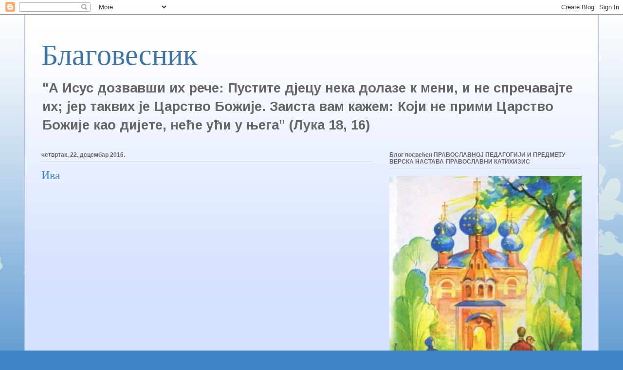

--- FILE ---
content_type: text/html; charset=UTF-8
request_url: https://blagovesnikguca.blogspot.com/2016/12/blog-post_31.html
body_size: 24958
content:
<!DOCTYPE html>
<html class='v2' dir='ltr' lang='sr'>
<head>
<link href='https://www.blogger.com/static/v1/widgets/335934321-css_bundle_v2.css' rel='stylesheet' type='text/css'/>
<meta content='width=1100' name='viewport'/>
<meta content='text/html; charset=UTF-8' http-equiv='Content-Type'/>
<meta content='blogger' name='generator'/>
<link href='https://blagovesnikguca.blogspot.com/favicon.ico' rel='icon' type='image/x-icon'/>
<link href='https://blagovesnikguca.blogspot.com/2016/12/blog-post_31.html' rel='canonical'/>
<link rel="alternate" type="application/atom+xml" title="Благовесник - Atom" href="https://blagovesnikguca.blogspot.com/feeds/posts/default" />
<link rel="alternate" type="application/rss+xml" title="Благовесник - RSS" href="https://blagovesnikguca.blogspot.com/feeds/posts/default?alt=rss" />
<link rel="service.post" type="application/atom+xml" title="Благовесник - Atom" href="https://www.blogger.com/feeds/3649687477703238966/posts/default" />

<link rel="alternate" type="application/atom+xml" title="Благовесник - Atom" href="https://blagovesnikguca.blogspot.com/feeds/6515796589671891910/comments/default" />
<!--Can't find substitution for tag [blog.ieCssRetrofitLinks]-->
<link href='https://i.ytimg.com/vi/sfZPpcHv-Aw/0.jpg' rel='image_src'/>
<meta content='Ива, "Јутрос ми је ружа процветала"' name='description'/>
<meta content='https://blagovesnikguca.blogspot.com/2016/12/blog-post_31.html' property='og:url'/>
<meta content='Ива' property='og:title'/>
<meta content='Ива, &quot;Јутрос ми је ружа процветала&quot;' property='og:description'/>
<meta content='https://lh3.googleusercontent.com/blogger_img_proxy/AEn0k_vnBC_AFfpmd4atsKEHbkZ445M2XEY6yGBuyXjYfVAJl5cO0BunMTYBHoAoyY074HD5hcK9UBnnQNlUxCwbGxxqB3TqssMsPoN_IEA=w1200-h630-n-k-no-nu' property='og:image'/>
<title>Благовесник: Ива</title>
<style type='text/css'>@font-face{font-family:'Arimo';font-style:normal;font-weight:700;font-display:swap;src:url(//fonts.gstatic.com/s/arimo/v35/P5sfzZCDf9_T_3cV7NCUECyoxNk3CstcDRrBdwcoaaQwpBQ.woff2)format('woff2');unicode-range:U+0460-052F,U+1C80-1C8A,U+20B4,U+2DE0-2DFF,U+A640-A69F,U+FE2E-FE2F;}@font-face{font-family:'Arimo';font-style:normal;font-weight:700;font-display:swap;src:url(//fonts.gstatic.com/s/arimo/v35/P5sfzZCDf9_T_3cV7NCUECyoxNk3CstcBBrBdwcoaaQwpBQ.woff2)format('woff2');unicode-range:U+0301,U+0400-045F,U+0490-0491,U+04B0-04B1,U+2116;}@font-face{font-family:'Arimo';font-style:normal;font-weight:700;font-display:swap;src:url(//fonts.gstatic.com/s/arimo/v35/P5sfzZCDf9_T_3cV7NCUECyoxNk3CstcDBrBdwcoaaQwpBQ.woff2)format('woff2');unicode-range:U+1F00-1FFF;}@font-face{font-family:'Arimo';font-style:normal;font-weight:700;font-display:swap;src:url(//fonts.gstatic.com/s/arimo/v35/P5sfzZCDf9_T_3cV7NCUECyoxNk3CstcAxrBdwcoaaQwpBQ.woff2)format('woff2');unicode-range:U+0370-0377,U+037A-037F,U+0384-038A,U+038C,U+038E-03A1,U+03A3-03FF;}@font-face{font-family:'Arimo';font-style:normal;font-weight:700;font-display:swap;src:url(//fonts.gstatic.com/s/arimo/v35/P5sfzZCDf9_T_3cV7NCUECyoxNk3CstcAhrBdwcoaaQwpBQ.woff2)format('woff2');unicode-range:U+0307-0308,U+0590-05FF,U+200C-2010,U+20AA,U+25CC,U+FB1D-FB4F;}@font-face{font-family:'Arimo';font-style:normal;font-weight:700;font-display:swap;src:url(//fonts.gstatic.com/s/arimo/v35/P5sfzZCDf9_T_3cV7NCUECyoxNk3CstcDxrBdwcoaaQwpBQ.woff2)format('woff2');unicode-range:U+0102-0103,U+0110-0111,U+0128-0129,U+0168-0169,U+01A0-01A1,U+01AF-01B0,U+0300-0301,U+0303-0304,U+0308-0309,U+0323,U+0329,U+1EA0-1EF9,U+20AB;}@font-face{font-family:'Arimo';font-style:normal;font-weight:700;font-display:swap;src:url(//fonts.gstatic.com/s/arimo/v35/P5sfzZCDf9_T_3cV7NCUECyoxNk3CstcDhrBdwcoaaQwpBQ.woff2)format('woff2');unicode-range:U+0100-02BA,U+02BD-02C5,U+02C7-02CC,U+02CE-02D7,U+02DD-02FF,U+0304,U+0308,U+0329,U+1D00-1DBF,U+1E00-1E9F,U+1EF2-1EFF,U+2020,U+20A0-20AB,U+20AD-20C0,U+2113,U+2C60-2C7F,U+A720-A7FF;}@font-face{font-family:'Arimo';font-style:normal;font-weight:700;font-display:swap;src:url(//fonts.gstatic.com/s/arimo/v35/P5sfzZCDf9_T_3cV7NCUECyoxNk3CstcABrBdwcoaaQw.woff2)format('woff2');unicode-range:U+0000-00FF,U+0131,U+0152-0153,U+02BB-02BC,U+02C6,U+02DA,U+02DC,U+0304,U+0308,U+0329,U+2000-206F,U+20AC,U+2122,U+2191,U+2193,U+2212,U+2215,U+FEFF,U+FFFD;}</style>
<style id='page-skin-1' type='text/css'><!--
/*
-----------------------------------------------
Blogger Template Style
Name:     Ethereal
Designer: Jason Morrow
URL:      jasonmorrow.etsy.com
----------------------------------------------- */
/* Content
----------------------------------------------- */
body {
font: normal bold 24px Arimo;
color: #4d469c;
background: #3d85c6 none repeat-x scroll top left;
}
html body .content-outer {
min-width: 0;
max-width: 100%;
width: 100%;
}
a:link {
text-decoration: none;
color: #3d74a5;
}
a:visited {
text-decoration: none;
color: #4d469c;
}
a:hover {
text-decoration: underline;
color: #3d74a5;
}
.main-inner {
padding-top: 15px;
}
.body-fauxcolumn-outer {
background: transparent url(//themes.googleusercontent.com/image?id=0BwVBOzw_-hbMMDZjM2Q4YjctMTY2OC00ZGU2LWJjZDYtODVjOGRiOThlMGQ3) repeat-x scroll top center;
}
.content-fauxcolumns .fauxcolumn-inner {
background: #d4e1ff url(https://resources.blogblog.com/blogblog/data/1kt/ethereal/white-fade.png) repeat-x scroll top left;
border-left: 1px solid #bbbbff;
border-right: 1px solid #bbbbff;
}
/* Flexible Background
----------------------------------------------- */
.content-fauxcolumn-outer .fauxborder-left {
width: 100%;
padding-left: 0;
margin-left: -0;
background-color: transparent;
background-image: none;
background-repeat: no-repeat;
background-position: left top;
}
.content-fauxcolumn-outer .fauxborder-right {
margin-right: -0;
width: 0;
background-color: transparent;
background-image: none;
background-repeat: no-repeat;
background-position: right top;
}
/* Columns
----------------------------------------------- */
.content-inner {
padding: 0;
}
/* Header
----------------------------------------------- */
.header-inner {
padding: 27px 0 3px;
}
.header-inner .section {
margin: 0 35px;
}
.Header h1 {
font: normal normal 60px Times, 'Times New Roman', FreeSerif, serif;
color: #3d74a5;
}
.Header h1 a {
color: #3d74a5;
}
.Header .description {
font-size: 115%;
color: #666666;
}
.header-inner .Header .titlewrapper,
.header-inner .Header .descriptionwrapper {
padding-left: 0;
padding-right: 0;
margin-bottom: 0;
}
/* Tabs
----------------------------------------------- */
.tabs-outer {
position: relative;
background: transparent;
}
.tabs-cap-top, .tabs-cap-bottom {
position: absolute;
width: 100%;
}
.tabs-cap-bottom {
bottom: 0;
}
.tabs-inner {
padding: 0;
}
.tabs-inner .section {
margin: 0 35px;
}
*+html body .tabs-inner .widget li {
padding: 1px;
}
.PageList {
border-bottom: 1px solid #c2d8fa;
}
.tabs-inner .widget li.selected a,
.tabs-inner .widget li a:hover {
position: relative;
-moz-border-radius-topleft: 5px;
-moz-border-radius-topright: 5px;
-webkit-border-top-left-radius: 5px;
-webkit-border-top-right-radius: 5px;
-goog-ms-border-top-left-radius: 5px;
-goog-ms-border-top-right-radius: 5px;
border-top-left-radius: 5px;
border-top-right-radius: 5px;
background: #4eabff none ;
color: #ffffff;
}
.tabs-inner .widget li a {
display: inline-block;
margin: 0;
margin-right: 1px;
padding: .65em 1.5em;
font: normal normal 12px Arial, Tahoma, Helvetica, FreeSans, sans-serif;
color: #666666;
background-color: #c2d8fa;
-moz-border-radius-topleft: 5px;
-moz-border-radius-topright: 5px;
-webkit-border-top-left-radius: 5px;
-webkit-border-top-right-radius: 5px;
-goog-ms-border-top-left-radius: 5px;
-goog-ms-border-top-right-radius: 5px;
border-top-left-radius: 5px;
border-top-right-radius: 5px;
}
/* Headings
----------------------------------------------- */
h2 {
font: normal bold 12px Verdana, Geneva, sans-serif;
color: #666666;
}
/* Widgets
----------------------------------------------- */
.main-inner .column-left-inner {
padding: 0 0 0 20px;
}
.main-inner .column-left-inner .section {
margin-right: 0;
}
.main-inner .column-right-inner {
padding: 0 20px 0 0;
}
.main-inner .column-right-inner .section {
margin-left: 0;
}
.main-inner .section {
padding: 0;
}
.main-inner .widget {
padding: 0 0 15px;
margin: 20px 0;
border-bottom: 1px solid #dbdbdb;
}
.main-inner .widget h2 {
margin: 0;
padding: .6em 0 .5em;
}
.footer-inner .widget h2 {
padding: 0 0 .4em;
}
.main-inner .widget h2 + div, .footer-inner .widget h2 + div {
padding-top: 15px;
}
.main-inner .widget .widget-content {
margin: 0;
padding: 15px 0 0;
}
.main-inner .widget ul, .main-inner .widget #ArchiveList ul.flat {
margin: -15px -15px -15px;
padding: 0;
list-style: none;
}
.main-inner .sidebar .widget h2 {
border-bottom: 1px solid #dbdbdb;
}
.main-inner .widget #ArchiveList {
margin: -15px 0 0;
}
.main-inner .widget ul li, .main-inner .widget #ArchiveList ul.flat li {
padding: .5em 15px;
text-indent: 0;
}
.main-inner .widget #ArchiveList ul li {
padding-top: .25em;
padding-bottom: .25em;
}
.main-inner .widget ul li:first-child, .main-inner .widget #ArchiveList ul.flat li:first-child {
border-top: none;
}
.main-inner .widget ul li:last-child, .main-inner .widget #ArchiveList ul.flat li:last-child {
border-bottom: none;
}
.main-inner .widget .post-body ul {
padding: 0 2.5em;
margin: .5em 0;
list-style: disc;
}
.main-inner .widget .post-body ul li {
padding: 0.25em 0;
margin-bottom: .25em;
color: #4d469c;
border: none;
}
.footer-inner .widget ul {
padding: 0;
list-style: none;
}
.widget .zippy {
color: #666666;
}
/* Posts
----------------------------------------------- */
.main.section {
margin: 0 20px;
}
body .main-inner .Blog {
padding: 0;
background-color: transparent;
border: none;
}
.main-inner .widget h2.date-header {
border-bottom: 1px solid #dbdbdb;
}
.date-outer {
position: relative;
margin: 15px 0 20px;
}
.date-outer:first-child {
margin-top: 0;
}
.date-posts {
clear: both;
}
.post-outer, .inline-ad {
border-bottom: 1px solid #dbdbdb;
padding: 30px 0;
}
.post-outer {
padding-bottom: 10px;
}
.post-outer:first-child {
padding-top: 0;
border-top: none;
}
.post-outer:last-child, .inline-ad:last-child {
border-bottom: none;
}
.post-body img {
padding: 8px;
}
h3.post-title, h4 {
font: normal normal 24px Times, Times New Roman, serif;
color: #3d85c6;
}
h3.post-title a {
font: normal normal 24px Times, Times New Roman, serif;
color: #3d85c6;
text-decoration: none;
}
h3.post-title a:hover {
color: #3d74a5;
text-decoration: underline;
}
.post-header {
margin: 0 0 1.5em;
}
.post-body {
line-height: 1.4;
}
.post-footer {
margin: 1.5em 0 0;
}
#blog-pager {
padding: 15px;
}
.blog-feeds, .post-feeds {
margin: 1em 0;
text-align: center;
}
.post-outer .comments {
margin-top: 2em;
}
/* Comments
----------------------------------------------- */
.comments .comments-content .icon.blog-author {
background-repeat: no-repeat;
background-image: url([data-uri]);
}
.comments .comments-content .loadmore a {
background: #d4e1ff url(https://resources.blogblog.com/blogblog/data/1kt/ethereal/white-fade.png) repeat-x scroll top left;
}
.comments .comments-content .loadmore a {
border-top: 1px solid #dbdbdb;
border-bottom: 1px solid #dbdbdb;
}
.comments .comment-thread.inline-thread {
background: #d4e1ff url(https://resources.blogblog.com/blogblog/data/1kt/ethereal/white-fade.png) repeat-x scroll top left;
}
.comments .continue {
border-top: 2px solid #dbdbdb;
}
/* Footer
----------------------------------------------- */
.footer-inner {
padding: 30px 0;
overflow: hidden;
}
/* Mobile
----------------------------------------------- */
body.mobile  {
background-size: auto
}
.mobile .body-fauxcolumn-outer {
background: ;
}
.mobile .content-fauxcolumns .fauxcolumn-inner {
opacity: 0.75;
}
.mobile .content-fauxcolumn-outer .fauxborder-right {
margin-right: 0;
}
.mobile-link-button {
background-color: #4eabff;
}
.mobile-link-button a:link, .mobile-link-button a:visited {
color: #ffffff;
}
.mobile-index-contents {
color: #444444;
}
.mobile .body-fauxcolumn-outer {
background-size: 100% auto;
}
.mobile .mobile-date-outer {
border-bottom: transparent;
}
.mobile .PageList {
border-bottom: none;
}
.mobile .tabs-inner .section {
margin: 0;
}
.mobile .tabs-inner .PageList .widget-content {
background: #4eabff none;
color: #ffffff;
}
.mobile .tabs-inner .PageList .widget-content .pagelist-arrow {
border-left: 1px solid #ffffff;
}
.mobile .footer-inner {
overflow: visible;
}
body.mobile .AdSense {
margin: 0 -10px;
}

--></style>
<style id='template-skin-1' type='text/css'><!--
body {
min-width: 1180px;
}
.content-outer, .content-fauxcolumn-outer, .region-inner {
min-width: 1180px;
max-width: 1180px;
_width: 1180px;
}
.main-inner .columns {
padding-left: 0;
padding-right: 430px;
}
.main-inner .fauxcolumn-center-outer {
left: 0;
right: 430px;
/* IE6 does not respect left and right together */
_width: expression(this.parentNode.offsetWidth -
parseInt("0") -
parseInt("430px") + 'px');
}
.main-inner .fauxcolumn-left-outer {
width: 0;
}
.main-inner .fauxcolumn-right-outer {
width: 430px;
}
.main-inner .column-left-outer {
width: 0;
right: 100%;
margin-left: -0;
}
.main-inner .column-right-outer {
width: 430px;
margin-right: -430px;
}
#layout {
min-width: 0;
}
#layout .content-outer {
min-width: 0;
width: 800px;
}
#layout .region-inner {
min-width: 0;
width: auto;
}
body#layout div.add_widget {
padding: 8px;
}
body#layout div.add_widget a {
margin-left: 32px;
}
--></style>
<link href='https://www.blogger.com/dyn-css/authorization.css?targetBlogID=3649687477703238966&amp;zx=ddf97854-f21c-463c-aea1-66e8c8e6f819' media='none' onload='if(media!=&#39;all&#39;)media=&#39;all&#39;' rel='stylesheet'/><noscript><link href='https://www.blogger.com/dyn-css/authorization.css?targetBlogID=3649687477703238966&amp;zx=ddf97854-f21c-463c-aea1-66e8c8e6f819' rel='stylesheet'/></noscript>
<meta name='google-adsense-platform-account' content='ca-host-pub-1556223355139109'/>
<meta name='google-adsense-platform-domain' content='blogspot.com'/>

</head>
<body class='loading variant-blossoms1Blue'>
<div class='navbar section' id='navbar' name='NavBar'><div class='widget Navbar' data-version='1' id='Navbar1'><script type="text/javascript">
    function setAttributeOnload(object, attribute, val) {
      if(window.addEventListener) {
        window.addEventListener('load',
          function(){ object[attribute] = val; }, false);
      } else {
        window.attachEvent('onload', function(){ object[attribute] = val; });
      }
    }
  </script>
<div id="navbar-iframe-container"></div>
<script type="text/javascript" src="https://apis.google.com/js/platform.js"></script>
<script type="text/javascript">
      gapi.load("gapi.iframes:gapi.iframes.style.bubble", function() {
        if (gapi.iframes && gapi.iframes.getContext) {
          gapi.iframes.getContext().openChild({
              url: 'https://www.blogger.com/navbar/3649687477703238966?po\x3d6515796589671891910\x26origin\x3dhttps://blagovesnikguca.blogspot.com',
              where: document.getElementById("navbar-iframe-container"),
              id: "navbar-iframe"
          });
        }
      });
    </script><script type="text/javascript">
(function() {
var script = document.createElement('script');
script.type = 'text/javascript';
script.src = '//pagead2.googlesyndication.com/pagead/js/google_top_exp.js';
var head = document.getElementsByTagName('head')[0];
if (head) {
head.appendChild(script);
}})();
</script>
</div></div>
<div class='body-fauxcolumns'>
<div class='fauxcolumn-outer body-fauxcolumn-outer'>
<div class='cap-top'>
<div class='cap-left'></div>
<div class='cap-right'></div>
</div>
<div class='fauxborder-left'>
<div class='fauxborder-right'></div>
<div class='fauxcolumn-inner'>
</div>
</div>
<div class='cap-bottom'>
<div class='cap-left'></div>
<div class='cap-right'></div>
</div>
</div>
</div>
<div class='content'>
<div class='content-fauxcolumns'>
<div class='fauxcolumn-outer content-fauxcolumn-outer'>
<div class='cap-top'>
<div class='cap-left'></div>
<div class='cap-right'></div>
</div>
<div class='fauxborder-left'>
<div class='fauxborder-right'></div>
<div class='fauxcolumn-inner'>
</div>
</div>
<div class='cap-bottom'>
<div class='cap-left'></div>
<div class='cap-right'></div>
</div>
</div>
</div>
<div class='content-outer'>
<div class='content-cap-top cap-top'>
<div class='cap-left'></div>
<div class='cap-right'></div>
</div>
<div class='fauxborder-left content-fauxborder-left'>
<div class='fauxborder-right content-fauxborder-right'></div>
<div class='content-inner'>
<header>
<div class='header-outer'>
<div class='header-cap-top cap-top'>
<div class='cap-left'></div>
<div class='cap-right'></div>
</div>
<div class='fauxborder-left header-fauxborder-left'>
<div class='fauxborder-right header-fauxborder-right'></div>
<div class='region-inner header-inner'>
<div class='header section' id='header' name='Заглавље'><div class='widget Header' data-version='1' id='Header1'>
<div id='header-inner'>
<div class='titlewrapper'>
<h1 class='title'>
<a href='https://blagovesnikguca.blogspot.com/'>
Благовесник
</a>
</h1>
</div>
<div class='descriptionwrapper'>
<p class='description'><span>"А Исус дозвавши их рече: Пустите дјецу нека долазе к мени, и не спречавајте их; јер таквих је Царство Божије. Заиста вам кажем:  Који не прими Царство Божије као дијете, неће ући у њега" (Лука 18, 16)
</span></p>
</div>
</div>
</div></div>
</div>
</div>
<div class='header-cap-bottom cap-bottom'>
<div class='cap-left'></div>
<div class='cap-right'></div>
</div>
</div>
</header>
<div class='tabs-outer'>
<div class='tabs-cap-top cap-top'>
<div class='cap-left'></div>
<div class='cap-right'></div>
</div>
<div class='fauxborder-left tabs-fauxborder-left'>
<div class='fauxborder-right tabs-fauxborder-right'></div>
<div class='region-inner tabs-inner'>
<div class='tabs no-items section' id='crosscol' name='Област са колонама'></div>
<div class='tabs no-items section' id='crosscol-overflow' name='Cross-Column 2'></div>
</div>
</div>
<div class='tabs-cap-bottom cap-bottom'>
<div class='cap-left'></div>
<div class='cap-right'></div>
</div>
</div>
<div class='main-outer'>
<div class='main-cap-top cap-top'>
<div class='cap-left'></div>
<div class='cap-right'></div>
</div>
<div class='fauxborder-left main-fauxborder-left'>
<div class='fauxborder-right main-fauxborder-right'></div>
<div class='region-inner main-inner'>
<div class='columns fauxcolumns'>
<div class='fauxcolumn-outer fauxcolumn-center-outer'>
<div class='cap-top'>
<div class='cap-left'></div>
<div class='cap-right'></div>
</div>
<div class='fauxborder-left'>
<div class='fauxborder-right'></div>
<div class='fauxcolumn-inner'>
</div>
</div>
<div class='cap-bottom'>
<div class='cap-left'></div>
<div class='cap-right'></div>
</div>
</div>
<div class='fauxcolumn-outer fauxcolumn-left-outer'>
<div class='cap-top'>
<div class='cap-left'></div>
<div class='cap-right'></div>
</div>
<div class='fauxborder-left'>
<div class='fauxborder-right'></div>
<div class='fauxcolumn-inner'>
</div>
</div>
<div class='cap-bottom'>
<div class='cap-left'></div>
<div class='cap-right'></div>
</div>
</div>
<div class='fauxcolumn-outer fauxcolumn-right-outer'>
<div class='cap-top'>
<div class='cap-left'></div>
<div class='cap-right'></div>
</div>
<div class='fauxborder-left'>
<div class='fauxborder-right'></div>
<div class='fauxcolumn-inner'>
</div>
</div>
<div class='cap-bottom'>
<div class='cap-left'></div>
<div class='cap-right'></div>
</div>
</div>
<!-- corrects IE6 width calculation -->
<div class='columns-inner'>
<div class='column-center-outer'>
<div class='column-center-inner'>
<div class='main section' id='main' name='Главни'><div class='widget Blog' data-version='1' id='Blog1'>
<div class='blog-posts hfeed'>

          <div class="date-outer">
        
<h2 class='date-header'><span>четвртак, 22. децембар 2016.</span></h2>

          <div class="date-posts">
        
<div class='post-outer'>
<div class='post hentry uncustomized-post-template' itemprop='blogPost' itemscope='itemscope' itemtype='http://schema.org/BlogPosting'>
<meta content='https://i.ytimg.com/vi/sfZPpcHv-Aw/0.jpg' itemprop='image_url'/>
<meta content='3649687477703238966' itemprop='blogId'/>
<meta content='6515796589671891910' itemprop='postId'/>
<a name='6515796589671891910'></a>
<h3 class='post-title entry-title' itemprop='name'>
Ива
</h3>
<div class='post-header'>
<div class='post-header-line-1'></div>
</div>
<div class='post-body entry-content' id='post-body-6515796589671891910' itemprop='articleBody'>
<div dir="ltr" style="text-align: left;" trbidi="on">
<div class="separator" style="clear: both; text-align: center;">
<br /><iframe width="320" height="266" class="YOUTUBE-iframe-video" data-thumbnail-src="https://i.ytimg.com/vi/sfZPpcHv-Aw/0.jpg" src="https://www.youtube.com/embed/sfZPpcHv-Aw?feature=player_embedded" frameborder="0" allowfullscreen></iframe></div>
<div class="separator" style="clear: both; text-align: center;">
Гуча,21.12.2016.</div>
<div class="separator" style="clear: both; text-align: center;">
<a href="https://blogger.googleusercontent.com/img/b/R29vZ2xl/AVvXsEgr7bzpdh4mKFJDedIwx-yMw_6zra5WRBfaKzbPbCpua70nXUyR3hsjdoGZLTRWZ2u4OuzFd6t54pux_21EfmoDRGjZLbbg-Fil7iKKjYqvy61rXUCwGtKv_ezzIK8VdZk7QOG_fzW70Eo/s1600/15697263_1804398483153662_8954489101097027149_n.jpg" imageanchor="1" style="margin-left: 1em; margin-right: 1em;"><img border="0" height="300" src="https://blogger.googleusercontent.com/img/b/R29vZ2xl/AVvXsEgr7bzpdh4mKFJDedIwx-yMw_6zra5WRBfaKzbPbCpua70nXUyR3hsjdoGZLTRWZ2u4OuzFd6t54pux_21EfmoDRGjZLbbg-Fil7iKKjYqvy61rXUCwGtKv_ezzIK8VdZk7QOG_fzW70Eo/s400/15697263_1804398483153662_8954489101097027149_n.jpg" width="400" /></a></div>
<div class="separator" style="clear: both; text-align: center;">
<a href="https://blogger.googleusercontent.com/img/b/R29vZ2xl/AVvXsEj6YZCQKWVi64Sx4HbMOw6it2KxJRfVJXNbV-R_71aMvWD8m-8W2ZSwxEPQsBrvBU-5WYpPcEu7doT4ww22S5Lnwc08lN80bodxC02avbv0Tkm9FC2gIChiqzRpT9pLfm3cSlWF_k0xFcA/s1600/PC070009.JPG" imageanchor="1" style="margin-left: 1em; margin-right: 1em;"><img border="0" height="400" src="https://blogger.googleusercontent.com/img/b/R29vZ2xl/AVvXsEj6YZCQKWVi64Sx4HbMOw6it2KxJRfVJXNbV-R_71aMvWD8m-8W2ZSwxEPQsBrvBU-5WYpPcEu7doT4ww22S5Lnwc08lN80bodxC02avbv0Tkm9FC2gIChiqzRpT9pLfm3cSlWF_k0xFcA/s400/PC070009.JPG" width="300" /></a></div>
<div class="separator" style="clear: both; text-align: center;">
<a href="https://blogger.googleusercontent.com/img/b/R29vZ2xl/AVvXsEgyhPaOmjsHb3k6xQMtmkDpn7QpG20_zV0LpvPC6klq9gJzz5TX7bTQMojm0wFpEHol60-lSTvZmcSiWQUXK7EObGdEqtMMun2saTXoNQYHCMQqCbcu-2rvqiZcx6x5_RK3ySFpPcTr6IU/s1600/PA050054.JPG" imageanchor="1" style="margin-left: 1em; margin-right: 1em;"><img border="0" height="300" src="https://blogger.googleusercontent.com/img/b/R29vZ2xl/AVvXsEgyhPaOmjsHb3k6xQMtmkDpn7QpG20_zV0LpvPC6klq9gJzz5TX7bTQMojm0wFpEHol60-lSTvZmcSiWQUXK7EObGdEqtMMun2saTXoNQYHCMQqCbcu-2rvqiZcx6x5_RK3ySFpPcTr6IU/s400/PA050054.JPG" width="400" /></a></div>
<div class="separator" style="clear: both; text-align: center;">
<iframe width="320" height="266" class="YOUTUBE-iframe-video" data-thumbnail-src="https://i.ytimg.com/vi/jnnyxvvrcS8/0.jpg" src="https://www.youtube.com/embed/jnnyxvvrcS8?feature=player_embedded" frameborder="0" allowfullscreen></iframe></div>
<div class="separator" style="clear: both; text-align: center;">
<iframe width="320" height="266" class="YOUTUBE-iframe-video" data-thumbnail-src="https://i.ytimg.com/vi/LDVYq13MsFQ/0.jpg" src="https://www.youtube.com/embed/LDVYq13MsFQ?feature=player_embedded" frameborder="0" allowfullscreen></iframe></div>
<div class="separator" style="clear: both; text-align: center;">
5.10.2016.</div>
</div>
<div style='clear: both;'></div>
</div>
<div class='post-footer'>
<div class='post-footer-line post-footer-line-1'>
<span class='post-author vcard'>
Објавио
<span class='fn' itemprop='author' itemscope='itemscope' itemtype='http://schema.org/Person'>
<meta content='https://www.blogger.com/profile/17676025141587641608' itemprop='url'/>
<a class='g-profile' href='https://www.blogger.com/profile/17676025141587641608' rel='author' title='author profile'>
<span itemprop='name'>Марина Луковић</span>
</a>
</span>
</span>
<span class='post-timestamp'>
у
<meta content='https://blagovesnikguca.blogspot.com/2016/12/blog-post_31.html' itemprop='url'/>
<a class='timestamp-link' href='https://blagovesnikguca.blogspot.com/2016/12/blog-post_31.html' rel='bookmark' title='permanent link'><abbr class='published' itemprop='datePublished' title='2016-12-22T18:35:00+01:00'>четвртак, децембар 22, 2016</abbr></a>
</span>
<span class='post-comment-link'>
</span>
<span class='post-icons'>
<span class='item-control blog-admin pid-438488937'>
<a href='https://www.blogger.com/post-edit.g?blogID=3649687477703238966&postID=6515796589671891910&from=pencil' title='Измени пост'>
<img alt='' class='icon-action' height='18' src='https://resources.blogblog.com/img/icon18_edit_allbkg.gif' width='18'/>
</a>
</span>
</span>
<div class='post-share-buttons goog-inline-block'>
<a class='goog-inline-block share-button sb-email' href='https://www.blogger.com/share-post.g?blogID=3649687477703238966&postID=6515796589671891910&target=email' target='_blank' title='Пошаљи ово имејлом'><span class='share-button-link-text'>Пошаљи ово имејлом</span></a><a class='goog-inline-block share-button sb-blog' href='https://www.blogger.com/share-post.g?blogID=3649687477703238966&postID=6515796589671891910&target=blog' onclick='window.open(this.href, "_blank", "height=270,width=475"); return false;' target='_blank' title='BlogThis!'><span class='share-button-link-text'>BlogThis!</span></a><a class='goog-inline-block share-button sb-twitter' href='https://www.blogger.com/share-post.g?blogID=3649687477703238966&postID=6515796589671891910&target=twitter' target='_blank' title='Дели на X-у'><span class='share-button-link-text'>Дели на X-у</span></a><a class='goog-inline-block share-button sb-facebook' href='https://www.blogger.com/share-post.g?blogID=3649687477703238966&postID=6515796589671891910&target=facebook' onclick='window.open(this.href, "_blank", "height=430,width=640"); return false;' target='_blank' title='Дели на Facebook-у'><span class='share-button-link-text'>Дели на Facebook-у</span></a><a class='goog-inline-block share-button sb-pinterest' href='https://www.blogger.com/share-post.g?blogID=3649687477703238966&postID=6515796589671891910&target=pinterest' target='_blank' title='Дели на Pinterest-у'><span class='share-button-link-text'>Дели на Pinterest-у</span></a>
</div>
</div>
<div class='post-footer-line post-footer-line-2'>
<span class='post-labels'>
Ознаке:
<a href='https://blagovesnikguca.blogspot.com/search/label/%D0%93%D1%83%D1%87%D0%B0' rel='tag'>Гуча</a>,
<a href='https://blagovesnikguca.blogspot.com/search/label/%D0%94%D1%80%D0%B0%D0%B3%D0%B0%D1%87%D0%B5%D0%B2%D0%BE' rel='tag'>Драгачево</a>,
<a href='https://blagovesnikguca.blogspot.com/search/label/%D0%9F%D0%95%D0%A1%D0%9C%D0%90%D0%A0%D0%98%D0%A6%D0%90' rel='tag'>ПЕСМАРИЦА</a>
</span>
</div>
<div class='post-footer-line post-footer-line-3'>
<span class='post-location'>
</span>
</div>
</div>
</div>
<div class='comments' id='comments'>
<a name='comments'></a>
<h4>Нема коментара:</h4>
<div id='Blog1_comments-block-wrapper'>
<dl class='avatar-comment-indent' id='comments-block'>
</dl>
</div>
<p class='comment-footer'>
<div class='comment-form'>
<a name='comment-form'></a>
<h4 id='comment-post-message'>Постави коментар</h4>
<p>
</p>
<a href='https://www.blogger.com/comment/frame/3649687477703238966?po=6515796589671891910&hl=sr&saa=85391&origin=https://blagovesnikguca.blogspot.com' id='comment-editor-src'></a>
<iframe allowtransparency='true' class='blogger-iframe-colorize blogger-comment-from-post' frameborder='0' height='410px' id='comment-editor' name='comment-editor' src='' width='100%'></iframe>
<script src='https://www.blogger.com/static/v1/jsbin/2830521187-comment_from_post_iframe.js' type='text/javascript'></script>
<script type='text/javascript'>
      BLOG_CMT_createIframe('https://www.blogger.com/rpc_relay.html');
    </script>
</div>
</p>
</div>
</div>

        </div></div>
      
</div>
<div class='blog-pager' id='blog-pager'>
<span id='blog-pager-newer-link'>
<a class='blog-pager-newer-link' href='https://blagovesnikguca.blogspot.com/2016/12/27102016.html' id='Blog1_blog-pager-newer-link' title='Новији пост'>Новији пост</a>
</span>
<span id='blog-pager-older-link'>
<a class='blog-pager-older-link' href='https://blagovesnikguca.blogspot.com/2016/12/blog-post_22.html' id='Blog1_blog-pager-older-link' title='Старији пост'>Старији пост</a>
</span>
<a class='home-link' href='https://blagovesnikguca.blogspot.com/'>Почетна</a>
</div>
<div class='clear'></div>
<div class='post-feeds'>
<div class='feed-links'>
Пријавите се на:
<a class='feed-link' href='https://blagovesnikguca.blogspot.com/feeds/6515796589671891910/comments/default' target='_blank' type='application/atom+xml'>Објављивање коментара (Atom)</a>
</div>
</div>
</div></div>
</div>
</div>
<div class='column-left-outer'>
<div class='column-left-inner'>
<aside>
</aside>
</div>
</div>
<div class='column-right-outer'>
<div class='column-right-inner'>
<aside>
<div class='sidebar section' id='sidebar-right-1'><div class='widget Image' data-version='1' id='Image11'>
<h2>Блог посвећен ПРАВОСЛАВНОЈ ПЕДАГОГИЈИ И ПРЕДМЕТУ ВЕРСКА НАСТАВА-ПРАВОСЛАВНИ КАТИХИЗИС</h2>
<div class='widget-content'>
<img alt='Блог посвећен ПРАВОСЛАВНОЈ ПЕДАГОГИЈИ И ПРЕДМЕТУ ВЕРСКА НАСТАВА-ПРАВОСЛАВНИ КАТИХИЗИС' height='523' id='Image11_img' src='https://blogger.googleusercontent.com/img/b/R29vZ2xl/AVvXsEhPrUunWSDpUKMio8hhiT6YqALdi0vla7c1iR1SuEqMXDFSxFbo7sBErypNDAAbua_J4k9yVqMo8nuKH6a9__z4yuXj-rJuf9Y9H0MgmBlsaYsFWil7HUkmsE__47QunqPdmPPUdPAAj6Q/s523/11905385_1698991727002110_6309045991239639368_n.jpg' width='396'/>
<br/>
<span class='caption'>&#8222;Дај нам, Боже, мир свој и испуни срца наша чврстом вером у заштиту Твоју и надом у подршку Твоју и љубављу према Теби и према ближњему.  Уклони све болести и патње међу људима и научи нас да ценимо живот и здравље као дарове Твоје. Јер си Ти Бог који милује и спасава и Теби славу узносимо, Оцу и Сину и Светоме Духу, сада и увек и у векове векова. Амин.&#8220;</span>
</div>
<div class='clear'></div>
</div><div class='widget Image' data-version='1' id='Image10'>
<div class='widget-content'>
<img alt='' height='529' id='Image10_img' src='https://blogger.googleusercontent.com/img/b/R29vZ2xl/AVvXsEivajXpeDa6hTeilHovmfKRHkMThwwIGZ8zkD87NYF1LQeJC4B9tC5pH55YLz2geQ0-_rnAunK0dx_Hv45wuesPtBgSulfWNVzNHNhqp5-5Bhp7PAza5YQ9MdwT-3A2qwDxGpOO95BlJvs/s529/119054220_172041171115806_3008678304422029366_o.jpg' width='396'/>
<br/>
</div>
<div class='clear'></div>
</div><div class='widget Translate' data-version='1' id='Translate1'>
<h2 class='title'>Translate</h2>
<div id='google_translate_element'></div>
<script>
    function googleTranslateElementInit() {
      new google.translate.TranslateElement({
        pageLanguage: 'sr',
        autoDisplay: 'true',
        layout: google.translate.TranslateElement.InlineLayout.VERTICAL
      }, 'google_translate_element');
    }
  </script>
<script src='//translate.google.com/translate_a/element.js?cb=googleTranslateElementInit'></script>
<div class='clear'></div>
</div><div class='widget Image' data-version='1' id='Image2'>
<h2>Свети архангел Гаврило</h2>
<div class='widget-content'>
<img alt='Свети архангел Гаврило' height='518' id='Image2_img' src='https://blogger.googleusercontent.com/img/b/R29vZ2xl/AVvXsEh0tPrbvZfo8ZRdraAq9lr8Enzl9XekILVSdPGc_56wLM67YigEqPxdJXvitlV_F6YjzTG8PjOB4fxq6zFlNjujyndzbKbaTtRcarh89k8a22-CnD_S01OkDY9-G8pXhYDSFP69iqzzri7L/s1600/458px-Meister_von_Mileseva_001.jpg' width='396'/>
<br/>
<span class='caption'>Христос Воскресе! Ваистину Воскресе!</span>
</div>
<div class='clear'></div>
</div><div class='widget Image' data-version='1' id='Image8'>
<div class='widget-content'>
<img alt='' height='762' id='Image8_img' src='https://blogger.googleusercontent.com/img/b/R29vZ2xl/AVvXsEjHVB18zAnmWjfscuDjlWyjLpjkR_ZcVF2wexZqEX5In7cNK9T17YbLRf5SNnQ35_9yAjvoDNGnV0cwFq1sdncknFtY40jTxj7dx0MDnp000ENkT0yc8UYamxWHCGr3zELeZx2Br5qaAM4/s762/11.jpg' width='396'/>
<br/>
</div>
<div class='clear'></div>
</div><div class='widget HTML' data-version='1' id='HTML1'>
<h2 class='title'>Допада вам се овај блог? Дајте нам ваш глас, кликните на банер</h2>
<div class='widget-content'>
<!--begin of www.pravoslavno-hriscanstvo.com-->
<a href="http://www.pravoslavno-hriscanstvo.com/?from=19980"><img src="https://lh3.googleusercontent.com/blogger_img_proxy/AEn0k_tX5ulRZKXxxZ82Iz85PIOlzCpFpEmCVa9lwZfozAXiBce96und_6Q8aNQeGvVcIHm8s1V1xmF_6B3AvvR-7dlbHMBg-38NRmetdJim5QwB5yy7uovIzxF_cTdU68HBuinlYjzrLvyu=s0-d" title="Православно хришћанство.com" width="100" height="100" border="0"></img
src="http:></a>
<!--end of www.pravoslavno-hriscanstvo.com-->
</div>
<div class='clear'></div>
</div><div class='widget Image' data-version='1' id='Image5'>
<div class='widget-content'>
<img alt='' height='190' id='Image5_img' src='https://blogger.googleusercontent.com/img/b/R29vZ2xl/AVvXsEjtouoAM97cSacS7w-2d93XfCXSjZwPbr-DWgAf5Rs4AOv17lkfUYqrRpW1D8eGV7B3e_F3AupOyAwJeovZl_i5vt5fCs4VJiyrohIyoaU0nAUvLTX9QpkNKbV_pHug89hOnjkKQ9q4fIA/s190/logo800.png' width='190'/>
<br/>
</div>
<div class='clear'></div>
</div><div class='widget Text' data-version='1' id='Text3'>
<div class='widget-content'>
Блог посвећен предмету ВЕРСКА НАСТАВА (ПРАВОСЛАВНИ КАТИХИЗИС)<div> ОШ "Академик Миленко Шушић", Гуча</div>
</div>
<div class='clear'></div>
</div><div class='widget Image' data-version='1' id='Image6'>
<div class='widget-content'>
<img alt='' height='278' id='Image6_img' src='https://blogger.googleusercontent.com/img/b/R29vZ2xl/AVvXsEhPJqWtxeUB4iCx2Hb-c5_iKLonEi_xmvXqeXle9mJpzTTCCWiRKduXKcQUdk5m5ZvHyCIjt3QWRPJcqoUSD4lOj_Kna_jIUZy3yd0kcA5jEaUJH0-nXNyabyKQYRpP4Uyuy7g8lIfxPl8/s396/8vekova.jpg' width='396'/>
<br/>
</div>
<div class='clear'></div>
</div><div class='widget Image' data-version='1' id='Image4'>
<h2>Молитва Господња</h2>
<div class='widget-content'>
<img alt='Молитва Господња' height='260' id='Image4_img' src='https://blogger.googleusercontent.com/img/b/R29vZ2xl/AVvXsEgaNq3ZHfyKqFQCMFKr15jGs9z_ZAe9PN0pziRkSdsvRiWMBCgg7o3KupVjDNn8-KCk0hQWBCEWQtC4g96EbJZ_5GeuBDELpherCaIaI0-8Ry37pJQyeIxDKINQRsQ9oE5_buAn01Ip1l0/s395/isus.png' width='260'/>
<br/>
<span class='caption'>Оче наш, који си на небесима, да се свети име Твоје, да дође царство Твоје, да буде воља Твоја и на земљи као на небу; хлеб наш насушни дај нам данас; и опрости нам дугове наше као што и ми опраштамо дужницима својим; и не уведи нас у искушење, но избави нас од злога. Амин.</span>
</div>
<div class='clear'></div>
</div><div class='widget Image' data-version='1' id='Image3'>
<h2>Гуча и околина</h2>
<div class='widget-content'>
<img alt='Гуча и околина' height='202' id='Image3_img' src='https://blogger.googleusercontent.com/img/b/R29vZ2xl/AVvXsEgmXB4EcErfRsBzJageEodAZSoginsPJIj5ET421gD2v-TpVct2ODGfmaCZ6anU-Li48XVzY2Rv8UYXANAMXVwB8HBrHhSt5qpYLzyYDVCNXxkWSlGpLf6dWxicd9fmITFvLJz8BMg4DGCp/s870/IMG_3351.jpg' width='270'/>
<br/>
</div>
<div class='clear'></div>
</div><div class='widget BlogArchive' data-version='1' id='BlogArchive1'>
<h2>Архива чланака</h2>
<div class='widget-content'>
<div id='ArchiveList'>
<div id='BlogArchive1_ArchiveList'>
<ul class='hierarchy'>
<li class='archivedate collapsed'>
<a class='toggle' href='javascript:void(0)'>
<span class='zippy'>

        &#9658;&#160;
      
</span>
</a>
<a class='post-count-link' href='https://blagovesnikguca.blogspot.com/2021/'>
2021
</a>
<span class='post-count' dir='ltr'>(477)</span>
<ul class='hierarchy'>
<li class='archivedate collapsed'>
<a class='toggle' href='javascript:void(0)'>
<span class='zippy'>

        &#9658;&#160;
      
</span>
</a>
<a class='post-count-link' href='https://blagovesnikguca.blogspot.com/2021/11/'>
новембар
</a>
<span class='post-count' dir='ltr'>(23)</span>
</li>
</ul>
<ul class='hierarchy'>
<li class='archivedate collapsed'>
<a class='toggle' href='javascript:void(0)'>
<span class='zippy'>

        &#9658;&#160;
      
</span>
</a>
<a class='post-count-link' href='https://blagovesnikguca.blogspot.com/2021/10/'>
октобар
</a>
<span class='post-count' dir='ltr'>(45)</span>
</li>
</ul>
<ul class='hierarchy'>
<li class='archivedate collapsed'>
<a class='toggle' href='javascript:void(0)'>
<span class='zippy'>

        &#9658;&#160;
      
</span>
</a>
<a class='post-count-link' href='https://blagovesnikguca.blogspot.com/2021/09/'>
септембар
</a>
<span class='post-count' dir='ltr'>(32)</span>
</li>
</ul>
<ul class='hierarchy'>
<li class='archivedate collapsed'>
<a class='toggle' href='javascript:void(0)'>
<span class='zippy'>

        &#9658;&#160;
      
</span>
</a>
<a class='post-count-link' href='https://blagovesnikguca.blogspot.com/2021/08/'>
август
</a>
<span class='post-count' dir='ltr'>(35)</span>
</li>
</ul>
<ul class='hierarchy'>
<li class='archivedate collapsed'>
<a class='toggle' href='javascript:void(0)'>
<span class='zippy'>

        &#9658;&#160;
      
</span>
</a>
<a class='post-count-link' href='https://blagovesnikguca.blogspot.com/2021/07/'>
јул
</a>
<span class='post-count' dir='ltr'>(30)</span>
</li>
</ul>
<ul class='hierarchy'>
<li class='archivedate collapsed'>
<a class='toggle' href='javascript:void(0)'>
<span class='zippy'>

        &#9658;&#160;
      
</span>
</a>
<a class='post-count-link' href='https://blagovesnikguca.blogspot.com/2021/06/'>
јун
</a>
<span class='post-count' dir='ltr'>(42)</span>
</li>
</ul>
<ul class='hierarchy'>
<li class='archivedate collapsed'>
<a class='toggle' href='javascript:void(0)'>
<span class='zippy'>

        &#9658;&#160;
      
</span>
</a>
<a class='post-count-link' href='https://blagovesnikguca.blogspot.com/2021/05/'>
мај
</a>
<span class='post-count' dir='ltr'>(43)</span>
</li>
</ul>
<ul class='hierarchy'>
<li class='archivedate collapsed'>
<a class='toggle' href='javascript:void(0)'>
<span class='zippy'>

        &#9658;&#160;
      
</span>
</a>
<a class='post-count-link' href='https://blagovesnikguca.blogspot.com/2021/04/'>
април
</a>
<span class='post-count' dir='ltr'>(51)</span>
</li>
</ul>
<ul class='hierarchy'>
<li class='archivedate collapsed'>
<a class='toggle' href='javascript:void(0)'>
<span class='zippy'>

        &#9658;&#160;
      
</span>
</a>
<a class='post-count-link' href='https://blagovesnikguca.blogspot.com/2021/03/'>
март
</a>
<span class='post-count' dir='ltr'>(48)</span>
</li>
</ul>
<ul class='hierarchy'>
<li class='archivedate collapsed'>
<a class='toggle' href='javascript:void(0)'>
<span class='zippy'>

        &#9658;&#160;
      
</span>
</a>
<a class='post-count-link' href='https://blagovesnikguca.blogspot.com/2021/02/'>
фебруар
</a>
<span class='post-count' dir='ltr'>(37)</span>
</li>
</ul>
<ul class='hierarchy'>
<li class='archivedate collapsed'>
<a class='toggle' href='javascript:void(0)'>
<span class='zippy'>

        &#9658;&#160;
      
</span>
</a>
<a class='post-count-link' href='https://blagovesnikguca.blogspot.com/2021/01/'>
јануар
</a>
<span class='post-count' dir='ltr'>(91)</span>
</li>
</ul>
</li>
</ul>
<ul class='hierarchy'>
<li class='archivedate collapsed'>
<a class='toggle' href='javascript:void(0)'>
<span class='zippy'>

        &#9658;&#160;
      
</span>
</a>
<a class='post-count-link' href='https://blagovesnikguca.blogspot.com/2020/'>
2020
</a>
<span class='post-count' dir='ltr'>(616)</span>
<ul class='hierarchy'>
<li class='archivedate collapsed'>
<a class='toggle' href='javascript:void(0)'>
<span class='zippy'>

        &#9658;&#160;
      
</span>
</a>
<a class='post-count-link' href='https://blagovesnikguca.blogspot.com/2020/12/'>
децембар
</a>
<span class='post-count' dir='ltr'>(47)</span>
</li>
</ul>
<ul class='hierarchy'>
<li class='archivedate collapsed'>
<a class='toggle' href='javascript:void(0)'>
<span class='zippy'>

        &#9658;&#160;
      
</span>
</a>
<a class='post-count-link' href='https://blagovesnikguca.blogspot.com/2020/11/'>
новембар
</a>
<span class='post-count' dir='ltr'>(45)</span>
</li>
</ul>
<ul class='hierarchy'>
<li class='archivedate collapsed'>
<a class='toggle' href='javascript:void(0)'>
<span class='zippy'>

        &#9658;&#160;
      
</span>
</a>
<a class='post-count-link' href='https://blagovesnikguca.blogspot.com/2020/10/'>
октобар
</a>
<span class='post-count' dir='ltr'>(33)</span>
</li>
</ul>
<ul class='hierarchy'>
<li class='archivedate collapsed'>
<a class='toggle' href='javascript:void(0)'>
<span class='zippy'>

        &#9658;&#160;
      
</span>
</a>
<a class='post-count-link' href='https://blagovesnikguca.blogspot.com/2020/09/'>
септембар
</a>
<span class='post-count' dir='ltr'>(50)</span>
</li>
</ul>
<ul class='hierarchy'>
<li class='archivedate collapsed'>
<a class='toggle' href='javascript:void(0)'>
<span class='zippy'>

        &#9658;&#160;
      
</span>
</a>
<a class='post-count-link' href='https://blagovesnikguca.blogspot.com/2020/08/'>
август
</a>
<span class='post-count' dir='ltr'>(35)</span>
</li>
</ul>
<ul class='hierarchy'>
<li class='archivedate collapsed'>
<a class='toggle' href='javascript:void(0)'>
<span class='zippy'>

        &#9658;&#160;
      
</span>
</a>
<a class='post-count-link' href='https://blagovesnikguca.blogspot.com/2020/07/'>
јул
</a>
<span class='post-count' dir='ltr'>(37)</span>
</li>
</ul>
<ul class='hierarchy'>
<li class='archivedate collapsed'>
<a class='toggle' href='javascript:void(0)'>
<span class='zippy'>

        &#9658;&#160;
      
</span>
</a>
<a class='post-count-link' href='https://blagovesnikguca.blogspot.com/2020/06/'>
јун
</a>
<span class='post-count' dir='ltr'>(44)</span>
</li>
</ul>
<ul class='hierarchy'>
<li class='archivedate collapsed'>
<a class='toggle' href='javascript:void(0)'>
<span class='zippy'>

        &#9658;&#160;
      
</span>
</a>
<a class='post-count-link' href='https://blagovesnikguca.blogspot.com/2020/05/'>
мај
</a>
<span class='post-count' dir='ltr'>(83)</span>
</li>
</ul>
<ul class='hierarchy'>
<li class='archivedate collapsed'>
<a class='toggle' href='javascript:void(0)'>
<span class='zippy'>

        &#9658;&#160;
      
</span>
</a>
<a class='post-count-link' href='https://blagovesnikguca.blogspot.com/2020/04/'>
април
</a>
<span class='post-count' dir='ltr'>(102)</span>
</li>
</ul>
<ul class='hierarchy'>
<li class='archivedate collapsed'>
<a class='toggle' href='javascript:void(0)'>
<span class='zippy'>

        &#9658;&#160;
      
</span>
</a>
<a class='post-count-link' href='https://blagovesnikguca.blogspot.com/2020/03/'>
март
</a>
<span class='post-count' dir='ltr'>(60)</span>
</li>
</ul>
<ul class='hierarchy'>
<li class='archivedate collapsed'>
<a class='toggle' href='javascript:void(0)'>
<span class='zippy'>

        &#9658;&#160;
      
</span>
</a>
<a class='post-count-link' href='https://blagovesnikguca.blogspot.com/2020/02/'>
фебруар
</a>
<span class='post-count' dir='ltr'>(20)</span>
</li>
</ul>
<ul class='hierarchy'>
<li class='archivedate collapsed'>
<a class='toggle' href='javascript:void(0)'>
<span class='zippy'>

        &#9658;&#160;
      
</span>
</a>
<a class='post-count-link' href='https://blagovesnikguca.blogspot.com/2020/01/'>
јануар
</a>
<span class='post-count' dir='ltr'>(60)</span>
</li>
</ul>
</li>
</ul>
<ul class='hierarchy'>
<li class='archivedate collapsed'>
<a class='toggle' href='javascript:void(0)'>
<span class='zippy'>

        &#9658;&#160;
      
</span>
</a>
<a class='post-count-link' href='https://blagovesnikguca.blogspot.com/2019/'>
2019
</a>
<span class='post-count' dir='ltr'>(390)</span>
<ul class='hierarchy'>
<li class='archivedate collapsed'>
<a class='toggle' href='javascript:void(0)'>
<span class='zippy'>

        &#9658;&#160;
      
</span>
</a>
<a class='post-count-link' href='https://blagovesnikguca.blogspot.com/2019/12/'>
децембар
</a>
<span class='post-count' dir='ltr'>(32)</span>
</li>
</ul>
<ul class='hierarchy'>
<li class='archivedate collapsed'>
<a class='toggle' href='javascript:void(0)'>
<span class='zippy'>

        &#9658;&#160;
      
</span>
</a>
<a class='post-count-link' href='https://blagovesnikguca.blogspot.com/2019/11/'>
новембар
</a>
<span class='post-count' dir='ltr'>(35)</span>
</li>
</ul>
<ul class='hierarchy'>
<li class='archivedate collapsed'>
<a class='toggle' href='javascript:void(0)'>
<span class='zippy'>

        &#9658;&#160;
      
</span>
</a>
<a class='post-count-link' href='https://blagovesnikguca.blogspot.com/2019/10/'>
октобар
</a>
<span class='post-count' dir='ltr'>(39)</span>
</li>
</ul>
<ul class='hierarchy'>
<li class='archivedate collapsed'>
<a class='toggle' href='javascript:void(0)'>
<span class='zippy'>

        &#9658;&#160;
      
</span>
</a>
<a class='post-count-link' href='https://blagovesnikguca.blogspot.com/2019/09/'>
септембар
</a>
<span class='post-count' dir='ltr'>(26)</span>
</li>
</ul>
<ul class='hierarchy'>
<li class='archivedate collapsed'>
<a class='toggle' href='javascript:void(0)'>
<span class='zippy'>

        &#9658;&#160;
      
</span>
</a>
<a class='post-count-link' href='https://blagovesnikguca.blogspot.com/2019/08/'>
август
</a>
<span class='post-count' dir='ltr'>(39)</span>
</li>
</ul>
<ul class='hierarchy'>
<li class='archivedate collapsed'>
<a class='toggle' href='javascript:void(0)'>
<span class='zippy'>

        &#9658;&#160;
      
</span>
</a>
<a class='post-count-link' href='https://blagovesnikguca.blogspot.com/2019/07/'>
јул
</a>
<span class='post-count' dir='ltr'>(24)</span>
</li>
</ul>
<ul class='hierarchy'>
<li class='archivedate collapsed'>
<a class='toggle' href='javascript:void(0)'>
<span class='zippy'>

        &#9658;&#160;
      
</span>
</a>
<a class='post-count-link' href='https://blagovesnikguca.blogspot.com/2019/06/'>
јун
</a>
<span class='post-count' dir='ltr'>(22)</span>
</li>
</ul>
<ul class='hierarchy'>
<li class='archivedate collapsed'>
<a class='toggle' href='javascript:void(0)'>
<span class='zippy'>

        &#9658;&#160;
      
</span>
</a>
<a class='post-count-link' href='https://blagovesnikguca.blogspot.com/2019/05/'>
мај
</a>
<span class='post-count' dir='ltr'>(36)</span>
</li>
</ul>
<ul class='hierarchy'>
<li class='archivedate collapsed'>
<a class='toggle' href='javascript:void(0)'>
<span class='zippy'>

        &#9658;&#160;
      
</span>
</a>
<a class='post-count-link' href='https://blagovesnikguca.blogspot.com/2019/04/'>
април
</a>
<span class='post-count' dir='ltr'>(32)</span>
</li>
</ul>
<ul class='hierarchy'>
<li class='archivedate collapsed'>
<a class='toggle' href='javascript:void(0)'>
<span class='zippy'>

        &#9658;&#160;
      
</span>
</a>
<a class='post-count-link' href='https://blagovesnikguca.blogspot.com/2019/03/'>
март
</a>
<span class='post-count' dir='ltr'>(11)</span>
</li>
</ul>
<ul class='hierarchy'>
<li class='archivedate collapsed'>
<a class='toggle' href='javascript:void(0)'>
<span class='zippy'>

        &#9658;&#160;
      
</span>
</a>
<a class='post-count-link' href='https://blagovesnikguca.blogspot.com/2019/02/'>
фебруар
</a>
<span class='post-count' dir='ltr'>(21)</span>
</li>
</ul>
<ul class='hierarchy'>
<li class='archivedate collapsed'>
<a class='toggle' href='javascript:void(0)'>
<span class='zippy'>

        &#9658;&#160;
      
</span>
</a>
<a class='post-count-link' href='https://blagovesnikguca.blogspot.com/2019/01/'>
јануар
</a>
<span class='post-count' dir='ltr'>(73)</span>
</li>
</ul>
</li>
</ul>
<ul class='hierarchy'>
<li class='archivedate collapsed'>
<a class='toggle' href='javascript:void(0)'>
<span class='zippy'>

        &#9658;&#160;
      
</span>
</a>
<a class='post-count-link' href='https://blagovesnikguca.blogspot.com/2018/'>
2018
</a>
<span class='post-count' dir='ltr'>(336)</span>
<ul class='hierarchy'>
<li class='archivedate collapsed'>
<a class='toggle' href='javascript:void(0)'>
<span class='zippy'>

        &#9658;&#160;
      
</span>
</a>
<a class='post-count-link' href='https://blagovesnikguca.blogspot.com/2018/12/'>
децембар
</a>
<span class='post-count' dir='ltr'>(28)</span>
</li>
</ul>
<ul class='hierarchy'>
<li class='archivedate collapsed'>
<a class='toggle' href='javascript:void(0)'>
<span class='zippy'>

        &#9658;&#160;
      
</span>
</a>
<a class='post-count-link' href='https://blagovesnikguca.blogspot.com/2018/11/'>
новембар
</a>
<span class='post-count' dir='ltr'>(29)</span>
</li>
</ul>
<ul class='hierarchy'>
<li class='archivedate collapsed'>
<a class='toggle' href='javascript:void(0)'>
<span class='zippy'>

        &#9658;&#160;
      
</span>
</a>
<a class='post-count-link' href='https://blagovesnikguca.blogspot.com/2018/10/'>
октобар
</a>
<span class='post-count' dir='ltr'>(19)</span>
</li>
</ul>
<ul class='hierarchy'>
<li class='archivedate collapsed'>
<a class='toggle' href='javascript:void(0)'>
<span class='zippy'>

        &#9658;&#160;
      
</span>
</a>
<a class='post-count-link' href='https://blagovesnikguca.blogspot.com/2018/09/'>
септембар
</a>
<span class='post-count' dir='ltr'>(23)</span>
</li>
</ul>
<ul class='hierarchy'>
<li class='archivedate collapsed'>
<a class='toggle' href='javascript:void(0)'>
<span class='zippy'>

        &#9658;&#160;
      
</span>
</a>
<a class='post-count-link' href='https://blagovesnikguca.blogspot.com/2018/08/'>
август
</a>
<span class='post-count' dir='ltr'>(19)</span>
</li>
</ul>
<ul class='hierarchy'>
<li class='archivedate collapsed'>
<a class='toggle' href='javascript:void(0)'>
<span class='zippy'>

        &#9658;&#160;
      
</span>
</a>
<a class='post-count-link' href='https://blagovesnikguca.blogspot.com/2018/07/'>
јул
</a>
<span class='post-count' dir='ltr'>(30)</span>
</li>
</ul>
<ul class='hierarchy'>
<li class='archivedate collapsed'>
<a class='toggle' href='javascript:void(0)'>
<span class='zippy'>

        &#9658;&#160;
      
</span>
</a>
<a class='post-count-link' href='https://blagovesnikguca.blogspot.com/2018/06/'>
јун
</a>
<span class='post-count' dir='ltr'>(28)</span>
</li>
</ul>
<ul class='hierarchy'>
<li class='archivedate collapsed'>
<a class='toggle' href='javascript:void(0)'>
<span class='zippy'>

        &#9658;&#160;
      
</span>
</a>
<a class='post-count-link' href='https://blagovesnikguca.blogspot.com/2018/05/'>
мај
</a>
<span class='post-count' dir='ltr'>(28)</span>
</li>
</ul>
<ul class='hierarchy'>
<li class='archivedate collapsed'>
<a class='toggle' href='javascript:void(0)'>
<span class='zippy'>

        &#9658;&#160;
      
</span>
</a>
<a class='post-count-link' href='https://blagovesnikguca.blogspot.com/2018/04/'>
април
</a>
<span class='post-count' dir='ltr'>(29)</span>
</li>
</ul>
<ul class='hierarchy'>
<li class='archivedate collapsed'>
<a class='toggle' href='javascript:void(0)'>
<span class='zippy'>

        &#9658;&#160;
      
</span>
</a>
<a class='post-count-link' href='https://blagovesnikguca.blogspot.com/2018/03/'>
март
</a>
<span class='post-count' dir='ltr'>(22)</span>
</li>
</ul>
<ul class='hierarchy'>
<li class='archivedate collapsed'>
<a class='toggle' href='javascript:void(0)'>
<span class='zippy'>

        &#9658;&#160;
      
</span>
</a>
<a class='post-count-link' href='https://blagovesnikguca.blogspot.com/2018/02/'>
фебруар
</a>
<span class='post-count' dir='ltr'>(23)</span>
</li>
</ul>
<ul class='hierarchy'>
<li class='archivedate collapsed'>
<a class='toggle' href='javascript:void(0)'>
<span class='zippy'>

        &#9658;&#160;
      
</span>
</a>
<a class='post-count-link' href='https://blagovesnikguca.blogspot.com/2018/01/'>
јануар
</a>
<span class='post-count' dir='ltr'>(58)</span>
</li>
</ul>
</li>
</ul>
<ul class='hierarchy'>
<li class='archivedate collapsed'>
<a class='toggle' href='javascript:void(0)'>
<span class='zippy'>

        &#9658;&#160;
      
</span>
</a>
<a class='post-count-link' href='https://blagovesnikguca.blogspot.com/2017/'>
2017
</a>
<span class='post-count' dir='ltr'>(507)</span>
<ul class='hierarchy'>
<li class='archivedate collapsed'>
<a class='toggle' href='javascript:void(0)'>
<span class='zippy'>

        &#9658;&#160;
      
</span>
</a>
<a class='post-count-link' href='https://blagovesnikguca.blogspot.com/2017/12/'>
децембар
</a>
<span class='post-count' dir='ltr'>(33)</span>
</li>
</ul>
<ul class='hierarchy'>
<li class='archivedate collapsed'>
<a class='toggle' href='javascript:void(0)'>
<span class='zippy'>

        &#9658;&#160;
      
</span>
</a>
<a class='post-count-link' href='https://blagovesnikguca.blogspot.com/2017/11/'>
новембар
</a>
<span class='post-count' dir='ltr'>(30)</span>
</li>
</ul>
<ul class='hierarchy'>
<li class='archivedate collapsed'>
<a class='toggle' href='javascript:void(0)'>
<span class='zippy'>

        &#9658;&#160;
      
</span>
</a>
<a class='post-count-link' href='https://blagovesnikguca.blogspot.com/2017/10/'>
октобар
</a>
<span class='post-count' dir='ltr'>(31)</span>
</li>
</ul>
<ul class='hierarchy'>
<li class='archivedate collapsed'>
<a class='toggle' href='javascript:void(0)'>
<span class='zippy'>

        &#9658;&#160;
      
</span>
</a>
<a class='post-count-link' href='https://blagovesnikguca.blogspot.com/2017/09/'>
септембар
</a>
<span class='post-count' dir='ltr'>(38)</span>
</li>
</ul>
<ul class='hierarchy'>
<li class='archivedate collapsed'>
<a class='toggle' href='javascript:void(0)'>
<span class='zippy'>

        &#9658;&#160;
      
</span>
</a>
<a class='post-count-link' href='https://blagovesnikguca.blogspot.com/2017/08/'>
август
</a>
<span class='post-count' dir='ltr'>(29)</span>
</li>
</ul>
<ul class='hierarchy'>
<li class='archivedate collapsed'>
<a class='toggle' href='javascript:void(0)'>
<span class='zippy'>

        &#9658;&#160;
      
</span>
</a>
<a class='post-count-link' href='https://blagovesnikguca.blogspot.com/2017/07/'>
јул
</a>
<span class='post-count' dir='ltr'>(26)</span>
</li>
</ul>
<ul class='hierarchy'>
<li class='archivedate collapsed'>
<a class='toggle' href='javascript:void(0)'>
<span class='zippy'>

        &#9658;&#160;
      
</span>
</a>
<a class='post-count-link' href='https://blagovesnikguca.blogspot.com/2017/06/'>
јун
</a>
<span class='post-count' dir='ltr'>(21)</span>
</li>
</ul>
<ul class='hierarchy'>
<li class='archivedate collapsed'>
<a class='toggle' href='javascript:void(0)'>
<span class='zippy'>

        &#9658;&#160;
      
</span>
</a>
<a class='post-count-link' href='https://blagovesnikguca.blogspot.com/2017/05/'>
мај
</a>
<span class='post-count' dir='ltr'>(45)</span>
</li>
</ul>
<ul class='hierarchy'>
<li class='archivedate collapsed'>
<a class='toggle' href='javascript:void(0)'>
<span class='zippy'>

        &#9658;&#160;
      
</span>
</a>
<a class='post-count-link' href='https://blagovesnikguca.blogspot.com/2017/04/'>
април
</a>
<span class='post-count' dir='ltr'>(63)</span>
</li>
</ul>
<ul class='hierarchy'>
<li class='archivedate collapsed'>
<a class='toggle' href='javascript:void(0)'>
<span class='zippy'>

        &#9658;&#160;
      
</span>
</a>
<a class='post-count-link' href='https://blagovesnikguca.blogspot.com/2017/03/'>
март
</a>
<span class='post-count' dir='ltr'>(37)</span>
</li>
</ul>
<ul class='hierarchy'>
<li class='archivedate collapsed'>
<a class='toggle' href='javascript:void(0)'>
<span class='zippy'>

        &#9658;&#160;
      
</span>
</a>
<a class='post-count-link' href='https://blagovesnikguca.blogspot.com/2017/02/'>
фебруар
</a>
<span class='post-count' dir='ltr'>(47)</span>
</li>
</ul>
<ul class='hierarchy'>
<li class='archivedate collapsed'>
<a class='toggle' href='javascript:void(0)'>
<span class='zippy'>

        &#9658;&#160;
      
</span>
</a>
<a class='post-count-link' href='https://blagovesnikguca.blogspot.com/2017/01/'>
јануар
</a>
<span class='post-count' dir='ltr'>(107)</span>
</li>
</ul>
</li>
</ul>
<ul class='hierarchy'>
<li class='archivedate expanded'>
<a class='toggle' href='javascript:void(0)'>
<span class='zippy toggle-open'>

        &#9660;&#160;
      
</span>
</a>
<a class='post-count-link' href='https://blagovesnikguca.blogspot.com/2016/'>
2016
</a>
<span class='post-count' dir='ltr'>(548)</span>
<ul class='hierarchy'>
<li class='archivedate expanded'>
<a class='toggle' href='javascript:void(0)'>
<span class='zippy toggle-open'>

        &#9660;&#160;
      
</span>
</a>
<a class='post-count-link' href='https://blagovesnikguca.blogspot.com/2016/12/'>
децембар
</a>
<span class='post-count' dir='ltr'>(40)</span>
<ul class='posts'>
<li><a href='https://blagovesnikguca.blogspot.com/2016/12/blog-post_28.html'>Храм Христа Спаситеља, Москва</a></li>
<li><a href='https://blagovesnikguca.blogspot.com/2016/12/blog-post_27.html'>Луткарска представа &#8222;Из ЈА града у ТИ град&#8220;</a></li>
<li><a href='https://blagovesnikguca.blogspot.com/2016/12/blog-post_43.html'>Песма мајкама &#39;&#39;Материце&#39;&#39;</a></li>
<li><a href='https://blagovesnikguca.blogspot.com/2016/12/25122016.html'>Материце, Чачак, 25.12.2016.</a></li>
<li><a href='https://blagovesnikguca.blogspot.com/2016/12/blog-post_67.html'>НЕ ПРОПУШТАЈТЕ СВЕТУ ЛИТУРГИЈУ: НА ЛИТУРГИЈИ СЕ СВ...</a></li>
<li><a href='https://blagovesnikguca.blogspot.com/2016/12/blog-post_25.html'>ЖАЛИ ЗАРЕ</a></li>
<li><a href='https://blagovesnikguca.blogspot.com/2016/12/blog-post_58.html'>МАТЕРИЦЕ</a></li>
<li><a href='https://blagovesnikguca.blogspot.com/2016/12/27102016.html'>Дан Средње школе &quot;Драгачево&quot;, 27.10.2016.</a></li>
<li><a href='https://blagovesnikguca.blogspot.com/2016/12/blog-post_31.html'>Ива</a></li>
<li><a href='https://blagovesnikguca.blogspot.com/2016/12/blog-post_22.html'>Михаило</a></li>
<li><a href='https://blagovesnikguca.blogspot.com/2016/12/blog-post_21.html'>Промоција књиге о вековима Котраже</a></li>
<li><a href='https://blagovesnikguca.blogspot.com/2016/12/blog-post_63.html'>НАУКА</a></li>
<li><a href='https://blagovesnikguca.blogspot.com/2016/12/blog-post_20.html'>Никољдан у манастиру Никоље</a></li>
<li><a href='https://blagovesnikguca.blogspot.com/2016/12/blog-post_19.html'>Канонска посета Епископа жичког Лучанима</a></li>
<li><a href='https://blagovesnikguca.blogspot.com/2016/12/blog-post_34.html'>МОЛБА УЧИТЕЉИЦЕ</a></li>
<li><a href='https://blagovesnikguca.blogspot.com/2016/12/3.html'>СРПСКИ ЈЕЗИК: Штампарске грешке (3. епизода)</a></li>
<li><a href='https://blagovesnikguca.blogspot.com/2016/12/blog-post_65.html'>СТАРО ОГЊИШТЕ</a></li>
<li><a href='https://blagovesnikguca.blogspot.com/2016/12/blog-post_18.html'>ДЕТИНЦИ</a></li>
<li><a href='https://blagovesnikguca.blogspot.com/2016/12/blog-post_77.html'>ЗАСПО ЈАНКО</a></li>
<li><a href='https://blagovesnikguca.blogspot.com/2016/12/19.html'>СВЕТИ ЧУДОТВОРЦИ : Свети Николај, 19. децембар</a></li>
<li><a href='https://blagovesnikguca.blogspot.com/2016/12/blog-post_17.html'>ПОВРАТАК ОЦУ НЕБЕСКОМ</a></li>
<li><a href='https://blagovesnikguca.blogspot.com/2016/12/blog-post_50.html'>Патријарх: Верска настава доприноси квалитету обра...</a></li>
<li><a href='https://blagovesnikguca.blogspot.com/2016/12/blog-post_16.html'>С Р Б И Ј А</a></li>
<li><a href='https://blagovesnikguca.blogspot.com/2016/12/blog-post_14.html'>Детињци, Материце и Оци у савременом животу</a></li>
<li><a href='https://blagovesnikguca.blogspot.com/2016/12/blog-post_12.html'>МАНАСТИРИ  - ИЗВОРИ ЉУБАВИ И СВЕТЛОСТИ</a></li>
<li><a href='https://blagovesnikguca.blogspot.com/2016/12/blog-post.html'>М а н а с т и р    Ж и ч а</a></li>
<li><a href='https://blagovesnikguca.blogspot.com/2016/12/blog-post_11.html'>НЕБО</a></li>
<li><a href='https://blagovesnikguca.blogspot.com/2016/12/a.html'>A Б В Г Д Ђ Е Ж З И Ј К Л Љ М Н Њ О П Р С Т Ћ У Ф ...</a></li>
<li><a href='https://blagovesnikguca.blogspot.com/2016/12/blog-post_10.html'>ИКОНЕ МАНАСТИРА ЖИЧА</a></li>
<li><a href='https://blagovesnikguca.blogspot.com/2016/12/blog-post_9.html'>ОД КУМАНОВА ДО КАЈМАКЧАЛАНА</a></li>
<li><a href='https://blagovesnikguca.blogspot.com/2016/12/blog-post_8.html'>СИНИ ЈАРКО СУНЦЕ СА КОСОВА</a></li>
<li><a href='https://blagovesnikguca.blogspot.com/2016/12/7122016.html'>Гуча, ПРВАЦИ, 7.12.2016.</a></li>
<li><a href='https://blagovesnikguca.blogspot.com/2016/12/blog-post_40.html'>ОСВЕЋЕЊЕ ДОМА</a></li>
<li><a href='https://blagovesnikguca.blogspot.com/2016/12/blog-post_51.html'>ТАЈНА ВАШЕГ КРШТЕЊА</a></li>
<li><a href='https://blagovesnikguca.blogspot.com/2016/12/blog-post_84.html'>СМИЉ, СМИЉАНА</a></li>
<li><a href='https://blagovesnikguca.blogspot.com/2016/12/blog-post_7.html'>ПОВЕЉА ЗА ЖИВОТНО ДЕЛО</a></li>
<li><a href='https://blagovesnikguca.blogspot.com/2016/12/blog-post_6.html'>&#8222;Зашто сам ја овде&#8220; и &#8222;Шта треба да учиним са врем...</a></li>
<li><a href='https://blagovesnikguca.blogspot.com/2016/12/blog-post_4.html'>ТАЈНА ПРАЗНИКА: Ваведење Пресвете Богородице</a></li>
<li><a href='https://blagovesnikguca.blogspot.com/2016/12/blog-post_3.html'>УСНИЛА ЈЕ ДУБОК САНАК</a></li>
<li><a href='https://blagovesnikguca.blogspot.com/2016/12/4.html'>ВАВЕДЕЊЕ ПРЕСВЕТЕ БОГОРОДИЦЕ, 4. децембар</a></li>
</ul>
</li>
</ul>
<ul class='hierarchy'>
<li class='archivedate collapsed'>
<a class='toggle' href='javascript:void(0)'>
<span class='zippy'>

        &#9658;&#160;
      
</span>
</a>
<a class='post-count-link' href='https://blagovesnikguca.blogspot.com/2016/11/'>
новембар
</a>
<span class='post-count' dir='ltr'>(31)</span>
</li>
</ul>
<ul class='hierarchy'>
<li class='archivedate collapsed'>
<a class='toggle' href='javascript:void(0)'>
<span class='zippy'>

        &#9658;&#160;
      
</span>
</a>
<a class='post-count-link' href='https://blagovesnikguca.blogspot.com/2016/10/'>
октобар
</a>
<span class='post-count' dir='ltr'>(35)</span>
</li>
</ul>
<ul class='hierarchy'>
<li class='archivedate collapsed'>
<a class='toggle' href='javascript:void(0)'>
<span class='zippy'>

        &#9658;&#160;
      
</span>
</a>
<a class='post-count-link' href='https://blagovesnikguca.blogspot.com/2016/09/'>
септембар
</a>
<span class='post-count' dir='ltr'>(43)</span>
</li>
</ul>
<ul class='hierarchy'>
<li class='archivedate collapsed'>
<a class='toggle' href='javascript:void(0)'>
<span class='zippy'>

        &#9658;&#160;
      
</span>
</a>
<a class='post-count-link' href='https://blagovesnikguca.blogspot.com/2016/08/'>
август
</a>
<span class='post-count' dir='ltr'>(38)</span>
</li>
</ul>
<ul class='hierarchy'>
<li class='archivedate collapsed'>
<a class='toggle' href='javascript:void(0)'>
<span class='zippy'>

        &#9658;&#160;
      
</span>
</a>
<a class='post-count-link' href='https://blagovesnikguca.blogspot.com/2016/07/'>
јул
</a>
<span class='post-count' dir='ltr'>(36)</span>
</li>
</ul>
<ul class='hierarchy'>
<li class='archivedate collapsed'>
<a class='toggle' href='javascript:void(0)'>
<span class='zippy'>

        &#9658;&#160;
      
</span>
</a>
<a class='post-count-link' href='https://blagovesnikguca.blogspot.com/2016/06/'>
јун
</a>
<span class='post-count' dir='ltr'>(50)</span>
</li>
</ul>
<ul class='hierarchy'>
<li class='archivedate collapsed'>
<a class='toggle' href='javascript:void(0)'>
<span class='zippy'>

        &#9658;&#160;
      
</span>
</a>
<a class='post-count-link' href='https://blagovesnikguca.blogspot.com/2016/05/'>
мај
</a>
<span class='post-count' dir='ltr'>(58)</span>
</li>
</ul>
<ul class='hierarchy'>
<li class='archivedate collapsed'>
<a class='toggle' href='javascript:void(0)'>
<span class='zippy'>

        &#9658;&#160;
      
</span>
</a>
<a class='post-count-link' href='https://blagovesnikguca.blogspot.com/2016/04/'>
април
</a>
<span class='post-count' dir='ltr'>(54)</span>
</li>
</ul>
<ul class='hierarchy'>
<li class='archivedate collapsed'>
<a class='toggle' href='javascript:void(0)'>
<span class='zippy'>

        &#9658;&#160;
      
</span>
</a>
<a class='post-count-link' href='https://blagovesnikguca.blogspot.com/2016/03/'>
март
</a>
<span class='post-count' dir='ltr'>(50)</span>
</li>
</ul>
<ul class='hierarchy'>
<li class='archivedate collapsed'>
<a class='toggle' href='javascript:void(0)'>
<span class='zippy'>

        &#9658;&#160;
      
</span>
</a>
<a class='post-count-link' href='https://blagovesnikguca.blogspot.com/2016/02/'>
фебруар
</a>
<span class='post-count' dir='ltr'>(37)</span>
</li>
</ul>
<ul class='hierarchy'>
<li class='archivedate collapsed'>
<a class='toggle' href='javascript:void(0)'>
<span class='zippy'>

        &#9658;&#160;
      
</span>
</a>
<a class='post-count-link' href='https://blagovesnikguca.blogspot.com/2016/01/'>
јануар
</a>
<span class='post-count' dir='ltr'>(76)</span>
</li>
</ul>
</li>
</ul>
<ul class='hierarchy'>
<li class='archivedate collapsed'>
<a class='toggle' href='javascript:void(0)'>
<span class='zippy'>

        &#9658;&#160;
      
</span>
</a>
<a class='post-count-link' href='https://blagovesnikguca.blogspot.com/2015/'>
2015
</a>
<span class='post-count' dir='ltr'>(574)</span>
<ul class='hierarchy'>
<li class='archivedate collapsed'>
<a class='toggle' href='javascript:void(0)'>
<span class='zippy'>

        &#9658;&#160;
      
</span>
</a>
<a class='post-count-link' href='https://blagovesnikguca.blogspot.com/2015/12/'>
децембар
</a>
<span class='post-count' dir='ltr'>(46)</span>
</li>
</ul>
<ul class='hierarchy'>
<li class='archivedate collapsed'>
<a class='toggle' href='javascript:void(0)'>
<span class='zippy'>

        &#9658;&#160;
      
</span>
</a>
<a class='post-count-link' href='https://blagovesnikguca.blogspot.com/2015/11/'>
новембар
</a>
<span class='post-count' dir='ltr'>(39)</span>
</li>
</ul>
<ul class='hierarchy'>
<li class='archivedate collapsed'>
<a class='toggle' href='javascript:void(0)'>
<span class='zippy'>

        &#9658;&#160;
      
</span>
</a>
<a class='post-count-link' href='https://blagovesnikguca.blogspot.com/2015/10/'>
октобар
</a>
<span class='post-count' dir='ltr'>(46)</span>
</li>
</ul>
<ul class='hierarchy'>
<li class='archivedate collapsed'>
<a class='toggle' href='javascript:void(0)'>
<span class='zippy'>

        &#9658;&#160;
      
</span>
</a>
<a class='post-count-link' href='https://blagovesnikguca.blogspot.com/2015/09/'>
септембар
</a>
<span class='post-count' dir='ltr'>(42)</span>
</li>
</ul>
<ul class='hierarchy'>
<li class='archivedate collapsed'>
<a class='toggle' href='javascript:void(0)'>
<span class='zippy'>

        &#9658;&#160;
      
</span>
</a>
<a class='post-count-link' href='https://blagovesnikguca.blogspot.com/2015/08/'>
август
</a>
<span class='post-count' dir='ltr'>(30)</span>
</li>
</ul>
<ul class='hierarchy'>
<li class='archivedate collapsed'>
<a class='toggle' href='javascript:void(0)'>
<span class='zippy'>

        &#9658;&#160;
      
</span>
</a>
<a class='post-count-link' href='https://blagovesnikguca.blogspot.com/2015/07/'>
јул
</a>
<span class='post-count' dir='ltr'>(25)</span>
</li>
</ul>
<ul class='hierarchy'>
<li class='archivedate collapsed'>
<a class='toggle' href='javascript:void(0)'>
<span class='zippy'>

        &#9658;&#160;
      
</span>
</a>
<a class='post-count-link' href='https://blagovesnikguca.blogspot.com/2015/06/'>
јун
</a>
<span class='post-count' dir='ltr'>(25)</span>
</li>
</ul>
<ul class='hierarchy'>
<li class='archivedate collapsed'>
<a class='toggle' href='javascript:void(0)'>
<span class='zippy'>

        &#9658;&#160;
      
</span>
</a>
<a class='post-count-link' href='https://blagovesnikguca.blogspot.com/2015/05/'>
мај
</a>
<span class='post-count' dir='ltr'>(47)</span>
</li>
</ul>
<ul class='hierarchy'>
<li class='archivedate collapsed'>
<a class='toggle' href='javascript:void(0)'>
<span class='zippy'>

        &#9658;&#160;
      
</span>
</a>
<a class='post-count-link' href='https://blagovesnikguca.blogspot.com/2015/04/'>
април
</a>
<span class='post-count' dir='ltr'>(80)</span>
</li>
</ul>
<ul class='hierarchy'>
<li class='archivedate collapsed'>
<a class='toggle' href='javascript:void(0)'>
<span class='zippy'>

        &#9658;&#160;
      
</span>
</a>
<a class='post-count-link' href='https://blagovesnikguca.blogspot.com/2015/03/'>
март
</a>
<span class='post-count' dir='ltr'>(51)</span>
</li>
</ul>
<ul class='hierarchy'>
<li class='archivedate collapsed'>
<a class='toggle' href='javascript:void(0)'>
<span class='zippy'>

        &#9658;&#160;
      
</span>
</a>
<a class='post-count-link' href='https://blagovesnikguca.blogspot.com/2015/02/'>
фебруар
</a>
<span class='post-count' dir='ltr'>(64)</span>
</li>
</ul>
<ul class='hierarchy'>
<li class='archivedate collapsed'>
<a class='toggle' href='javascript:void(0)'>
<span class='zippy'>

        &#9658;&#160;
      
</span>
</a>
<a class='post-count-link' href='https://blagovesnikguca.blogspot.com/2015/01/'>
јануар
</a>
<span class='post-count' dir='ltr'>(79)</span>
</li>
</ul>
</li>
</ul>
<ul class='hierarchy'>
<li class='archivedate collapsed'>
<a class='toggle' href='javascript:void(0)'>
<span class='zippy'>

        &#9658;&#160;
      
</span>
</a>
<a class='post-count-link' href='https://blagovesnikguca.blogspot.com/2014/'>
2014
</a>
<span class='post-count' dir='ltr'>(177)</span>
<ul class='hierarchy'>
<li class='archivedate collapsed'>
<a class='toggle' href='javascript:void(0)'>
<span class='zippy'>

        &#9658;&#160;
      
</span>
</a>
<a class='post-count-link' href='https://blagovesnikguca.blogspot.com/2014/12/'>
децембар
</a>
<span class='post-count' dir='ltr'>(46)</span>
</li>
</ul>
<ul class='hierarchy'>
<li class='archivedate collapsed'>
<a class='toggle' href='javascript:void(0)'>
<span class='zippy'>

        &#9658;&#160;
      
</span>
</a>
<a class='post-count-link' href='https://blagovesnikguca.blogspot.com/2014/11/'>
новембар
</a>
<span class='post-count' dir='ltr'>(38)</span>
</li>
</ul>
<ul class='hierarchy'>
<li class='archivedate collapsed'>
<a class='toggle' href='javascript:void(0)'>
<span class='zippy'>

        &#9658;&#160;
      
</span>
</a>
<a class='post-count-link' href='https://blagovesnikguca.blogspot.com/2014/10/'>
октобар
</a>
<span class='post-count' dir='ltr'>(28)</span>
</li>
</ul>
<ul class='hierarchy'>
<li class='archivedate collapsed'>
<a class='toggle' href='javascript:void(0)'>
<span class='zippy'>

        &#9658;&#160;
      
</span>
</a>
<a class='post-count-link' href='https://blagovesnikguca.blogspot.com/2014/09/'>
септембар
</a>
<span class='post-count' dir='ltr'>(32)</span>
</li>
</ul>
<ul class='hierarchy'>
<li class='archivedate collapsed'>
<a class='toggle' href='javascript:void(0)'>
<span class='zippy'>

        &#9658;&#160;
      
</span>
</a>
<a class='post-count-link' href='https://blagovesnikguca.blogspot.com/2014/08/'>
август
</a>
<span class='post-count' dir='ltr'>(13)</span>
</li>
</ul>
<ul class='hierarchy'>
<li class='archivedate collapsed'>
<a class='toggle' href='javascript:void(0)'>
<span class='zippy'>

        &#9658;&#160;
      
</span>
</a>
<a class='post-count-link' href='https://blagovesnikguca.blogspot.com/2014/07/'>
јул
</a>
<span class='post-count' dir='ltr'>(11)</span>
</li>
</ul>
<ul class='hierarchy'>
<li class='archivedate collapsed'>
<a class='toggle' href='javascript:void(0)'>
<span class='zippy'>

        &#9658;&#160;
      
</span>
</a>
<a class='post-count-link' href='https://blagovesnikguca.blogspot.com/2014/06/'>
јун
</a>
<span class='post-count' dir='ltr'>(9)</span>
</li>
</ul>
</li>
</ul>
</div>
</div>
<div class='clear'></div>
</div>
</div><div class='widget Text' data-version='1' id='Text1'>
<h2 class='title'>Тропар</h2>
<div class='widget-content'>
<b><span =""  style="color:#cc0000;"><i>Био си вођа, првопрестолник и учитељ пута који води у живот. Када си дошао, светитељу Саво, најпре си Твоје отачаство просветио и препородивши га Духом Светим, као дрвета маслинова, засадио си у духовном рају најсветију твоју децу, због тога, као равног Апостолима и светитељима, поштујући те молимо: Моли Христа Бога да нам дарује велику милост.</i></span></b>
</div>
<div class='clear'></div>
</div><div class='widget Image' data-version='1' id='Image1'>
<h2>Свети Сава</h2>
<div class='widget-content'>
<img alt='Свети Сава' height='395' id='Image1_img' src='https://blogger.googleusercontent.com/img/b/R29vZ2xl/AVvXsEjkOjwaTg-CAV2hd7Du6ePKVyrsqfaD0QzirhAMOn9rV8NLR1E8Z0NnRgOhazQKTtXhmwqrmz-7jpAZADV-8jUMDIshW4YbgkV04_qsg22OjVgJgg9lE3Vws_4jRdpCSvtRnMIUhsNgAnc/s395/14615617_1682067078778533_8006349414188665338_o.jpg' width='283'/>
<br/>
</div>
<div class='clear'></div>
</div><div class='widget Text' data-version='1' id='Text2'>
<h2 class='title'>Кондак</h2>
<div class='widget-content'>
<span =""  style="font-family:&quot;;"><i><b><span =""  style="color:#cc0000;">Као великог просветитеља и друга Апостола, прославља те Црква твог народа, преподобни. Но, као онај који има слободу пред Христом, молитвама својим спаси нас од свих невоља, да би ти клицали: Радуј се оче Саво Богомудри!</span></b></i></span>
</div>
<div class='clear'></div>
</div><div class='widget HTML' data-version='1' id='HTML3'>
<div class='widget-content'>
<a href="http://www.pravoslavnikalendar.iz.rs"><img border="0" title="Православац - црквени календар" src="https://lh3.googleusercontent.com/blogger_img_proxy/AEn0k_usJcNST-g9eqalNhCL66xr-efOnrSema3gXDFXKKA1bmk1anIUGsc_7Yf-b-znQqPNPq_tR4SaglrSY5soVPqNUUTS7wtnfGZDM00i1BYoQuIaV5ScUmE0fJAVrg4Jmtfy0FKK2qwM10C4=s0-d"></a>
</div>
<div class='clear'></div>
</div><div class='widget Label' data-version='1' id='Label1'>
<h2>Ознаке</h2>
<div class='widget-content cloud-label-widget-content'>
<span class='label-size label-size-5'>
<a dir='ltr' href='https://blagovesnikguca.blogspot.com/search/label/%D0%9F%D0%A0%D0%90%D0%97%D0%9D%D0%98%D0%A6%D0%98'>ПРАЗНИЦИ</a>
<span class='label-count' dir='ltr'>(1032)</span>
</span>
<span class='label-size label-size-5'>
<a dir='ltr' href='https://blagovesnikguca.blogspot.com/search/label/%D0%9F%D0%95%D0%A1%D0%9C%D0%90%D0%A0%D0%98%D0%A6%D0%90'>ПЕСМАРИЦА</a>
<span class='label-count' dir='ltr'>(793)</span>
</span>
<span class='label-size label-size-5'>
<a dir='ltr' href='https://blagovesnikguca.blogspot.com/search/label/%D0%A6%D0%A0%D0%9A%D0%92%D0%95%20%D0%98%20%D0%9C%D0%90%D0%9D%D0%90%D0%A1%D0%A2%D0%98%D0%A0%D0%98'>ЦРКВЕ И МАНАСТИРИ</a>
<span class='label-count' dir='ltr'>(681)</span>
</span>
<span class='label-size label-size-5'>
<a dir='ltr' href='https://blagovesnikguca.blogspot.com/search/label/%D0%93%D1%83%D1%87%D0%B0'>Гуча</a>
<span class='label-count' dir='ltr'>(640)</span>
</span>
<span class='label-size label-size-5'>
<a dir='ltr' href='https://blagovesnikguca.blogspot.com/search/label/%D0%9D%D0%90%20%D0%A7%D0%90%D0%A1%D0%A3%20%D0%92%D0%95%D0%A0%D0%9E%D0%9D%D0%90%D0%A3%D0%9A%D0%95'>НА ЧАСУ ВЕРОНАУКЕ</a>
<span class='label-count' dir='ltr'>(479)</span>
</span>
<span class='label-size label-size-5'>
<a dir='ltr' href='https://blagovesnikguca.blogspot.com/search/label/%D0%94%D1%80%D0%B0%D0%B3%D0%B0%D1%87%D0%B5%D0%B2%D0%BE'>Драгачево</a>
<span class='label-count' dir='ltr'>(459)</span>
</span>
<span class='label-size label-size-5'>
<a dir='ltr' href='https://blagovesnikguca.blogspot.com/search/label/%D0%A2%D0%92%20%D0%A5%D0%A0%D0%90%D0%9C'>ТВ ХРАМ</a>
<span class='label-count' dir='ltr'>(459)</span>
</span>
<span class='label-size label-size-4'>
<a dir='ltr' href='https://blagovesnikguca.blogspot.com/search/label/%D0%92%D0%95%D0%A0%D0%9E%D0%A3%D0%A7%D0%98%D0%A2%D0%95%D0%89'>ВЕРОУЧИТЕЉ</a>
<span class='label-count' dir='ltr'>(392)</span>
</span>
<span class='label-size label-size-4'>
<a dir='ltr' href='https://blagovesnikguca.blogspot.com/search/label/%D0%A1%D0%A2%D0%98%D0%A5%D0%9E%D0%92%D0%98'>СТИХОВИ</a>
<span class='label-count' dir='ltr'>(388)</span>
</span>
<span class='label-size label-size-4'>
<a dir='ltr' href='https://blagovesnikguca.blogspot.com/search/label/%D0%9B%D0%98%D0%A2%D0%A3%D0%A0%D0%93%D0%98%D0%88%D0%90'>ЛИТУРГИЈА</a>
<span class='label-count' dir='ltr'>(334)</span>
</span>
<span class='label-size label-size-4'>
<a dir='ltr' href='https://blagovesnikguca.blogspot.com/search/label/%D0%A1%D0%B2%D0%B5%D1%82%D0%B8%20%D0%B2%D0%BB%D0%B0%D0%B4%D0%B8%D0%BA%D0%B0%20%D0%9D%D0%B8%D0%BA%D0%BE%D0%BB%D0%B0%D1%98%20%28%D0%92%D0%B5%D0%BB%D0%B8%D0%BC%D0%B8%D1%80%D0%BE%D0%B2%D0%B8%D1%9B%29'>Свети владика Николај (Велимировић)</a>
<span class='label-count' dir='ltr'>(332)</span>
</span>
<span class='label-size label-size-4'>
<a dir='ltr' href='https://blagovesnikguca.blogspot.com/search/label/%D0%95%D0%9F%D0%90%D0%A0%D0%A5%D0%98%D0%88%D0%90%20%D0%96%D0%98%D0%A7%D0%9A%D0%90'>ЕПАРХИЈА ЖИЧКА</a>
<span class='label-count' dir='ltr'>(323)</span>
</span>
<span class='label-size label-size-4'>
<a dir='ltr' href='https://blagovesnikguca.blogspot.com/search/label/%D0%A1%D0%B2%D0%B5%D1%82%D0%B8%20%D0%A1%D0%B0%D0%B2%D0%B0'>Свети Сава</a>
<span class='label-count' dir='ltr'>(286)</span>
</span>
<span class='label-size label-size-4'>
<a dir='ltr' href='https://blagovesnikguca.blogspot.com/search/label/%D0%94%D0%9E%D0%91%D0%A0%D0%9E%20%D0%94%D0%9E%D0%A8%D0%9B%D0%98%20%D0%9D%D0%90%20%D0%92%D0%95%D0%A0%D0%9E%D0%9D%D0%90%D0%A3%D0%9A%D0%A3'>ДОБРО ДОШЛИ НА ВЕРОНАУКУ</a>
<span class='label-count' dir='ltr'>(252)</span>
</span>
<span class='label-size label-size-4'>
<a dir='ltr' href='https://blagovesnikguca.blogspot.com/search/label/%D0%A1%D0%92%D0%95%D0%A2%D0%9E%D0%A1%D0%90%D0%92%D0%A1%D0%9A%D0%9E%20%D0%97%D0%92%D0%9E%D0%9D%D0%A6%D0%95'>СВЕТОСАВСКО ЗВОНЦЕ</a>
<span class='label-count' dir='ltr'>(231)</span>
</span>
<span class='label-size label-size-4'>
<a dir='ltr' href='https://blagovesnikguca.blogspot.com/search/label/%D0%9F%D0%9E%D0%A3%D0%9A%D0%95'>ПОУКЕ</a>
<span class='label-count' dir='ltr'>(230)</span>
</span>
<span class='label-size label-size-4'>
<a dir='ltr' href='https://blagovesnikguca.blogspot.com/search/label/%D0%A1%D0%92%D0%95%D0%A2%D0%98%20%D0%9D%D0%95%D0%9C%D0%90%D0%8A%D0%98%D0%8B%D0%98'>СВЕТИ НЕМАЊИЋИ</a>
<span class='label-count' dir='ltr'>(210)</span>
</span>
<span class='label-size label-size-4'>
<a dir='ltr' href='https://blagovesnikguca.blogspot.com/search/label/%D0%9C%D0%90%D0%9D%D0%90%D0%A1%D0%A2%D0%98%D0%A0%D0%98'>МАНАСТИРИ</a>
<span class='label-count' dir='ltr'>(204)</span>
</span>
<span class='label-size label-size-4'>
<a dir='ltr' href='https://blagovesnikguca.blogspot.com/search/label/%D0%A1%D0%92%D0%95%D0%A2%20%D0%9A%D0%8A%D0%98%D0%93%D0%95'>СВЕТ КЊИГЕ</a>
<span class='label-count' dir='ltr'>(204)</span>
</span>
<span class='label-size label-size-4'>
<a dir='ltr' href='https://blagovesnikguca.blogspot.com/search/label/%D0%94%D0%9E%D0%93%D0%90%D0%82%D0%90%D0%88%D0%98'>ДОГАЂАЈИ</a>
<span class='label-count' dir='ltr'>(188)</span>
</span>
<span class='label-size label-size-4'>
<a dir='ltr' href='https://blagovesnikguca.blogspot.com/search/label/%D0%9C%D0%B0%D0%BD%D0%B0%D1%81%D1%82%D0%B8%D1%80%20%D0%96%D0%B8%D1%87%D0%B0'>Манастир Жича</a>
<span class='label-count' dir='ltr'>(188)</span>
</span>
<span class='label-size label-size-4'>
<a dir='ltr' href='https://blagovesnikguca.blogspot.com/search/label/%D0%A6%D1%80%D0%BA%D0%B2%D0%B0%20%D0%A1%D0%B2%D0%B5%D1%82%D0%BE%D0%B3%20%D0%B0%D1%80%D1%85%D0%B0%D0%BD%D0%B3%D0%B5%D0%BB%D0%B0%20%D0%93%D0%B0%D0%B2%D1%80%D0%B8%D0%BB%D0%B0%20%D1%83%20%D0%93%D1%83%D1%87%D0%B8'>Црква Светог архангела Гаврила у Гучи</a>
<span class='label-count' dir='ltr'>(163)</span>
</span>
<span class='label-size label-size-4'>
<a dir='ltr' href='https://blagovesnikguca.blogspot.com/search/label/%D0%A4%D0%98%D0%9B%D0%9C'>ФИЛМ</a>
<span class='label-count' dir='ltr'>(159)</span>
</span>
<span class='label-size label-size-4'>
<a dir='ltr' href='https://blagovesnikguca.blogspot.com/search/label/%D0%82%D0%B0%D1%87%D0%BA%D0%BE%20%D1%81%D1%82%D0%B2%D0%B0%D1%80%D0%B0%D0%BB%D0%B0%D1%88%D1%82%D0%B2%D0%BE'>Ђачко стваралаштво</a>
<span class='label-count' dir='ltr'>(130)</span>
</span>
<span class='label-size label-size-4'>
<a dir='ltr' href='https://blagovesnikguca.blogspot.com/search/label/%D0%A2%D0%A0%D0%9E%D0%9F%D0%90%D0%A0%D0%98'>ТРОПАРИ</a>
<span class='label-count' dir='ltr'>(130)</span>
</span>
<span class='label-size label-size-4'>
<a dir='ltr' href='https://blagovesnikguca.blogspot.com/search/label/%D0%A6%D1%80%D0%BA%D0%B2%D0%B5%20%D1%83%20%D0%94%D1%80%D0%B0%D0%B3%D0%B0%D1%87%D0%B5%D0%B2%D1%83'>Цркве у Драгачеву</a>
<span class='label-count' dir='ltr'>(130)</span>
</span>
<span class='label-size label-size-4'>
<a dir='ltr' href='https://blagovesnikguca.blogspot.com/search/label/%D0%A1%D0%92%D0%95%D0%A2%D0%95%20%D0%A2%D0%90%D0%88%D0%9D%D0%95'>СВЕТЕ ТАЈНЕ</a>
<span class='label-count' dir='ltr'>(116)</span>
</span>
<span class='label-size label-size-4'>
<a dir='ltr' href='https://blagovesnikguca.blogspot.com/search/label/%D0%9C%D0%B0%D0%BD%D0%B0%D1%81%D1%82%D0%B8%D1%80%20%D0%A1%D1%82%D1%83%D0%B4%D0%B5%D0%BD%D0%B8%D1%86%D0%B0'>Манастир Студеница</a>
<span class='label-count' dir='ltr'>(111)</span>
</span>
<span class='label-size label-size-4'>
<a dir='ltr' href='https://blagovesnikguca.blogspot.com/search/label/%D0%9F%D0%A0%D0%90%D0%92%D0%9E%D0%A1%D0%9B%D0%90%D0%92%D0%9D%D0%90%20%D0%94%D0%A3%D0%A5%D0%9E%D0%92%D0%9D%D0%90%20%D0%9C%D0%A3%D0%97%D0%98%D0%9A%D0%90'>ПРАВОСЛАВНА ДУХОВНА МУЗИКА</a>
<span class='label-count' dir='ltr'>(111)</span>
</span>
<span class='label-size label-size-4'>
<a dir='ltr' href='https://blagovesnikguca.blogspot.com/search/label/%D0%98%D0%9A%D0%9E%D0%9D%D0%90'>ИКОНА</a>
<span class='label-count' dir='ltr'>(102)</span>
</span>
<span class='label-size label-size-4'>
<a dir='ltr' href='https://blagovesnikguca.blogspot.com/search/label/%D0%A1%D1%80%D0%B1%D0%B8%D1%98%D0%B0'>Србија</a>
<span class='label-count' dir='ltr'>(100)</span>
</span>
<span class='label-size label-size-4'>
<a dir='ltr' href='https://blagovesnikguca.blogspot.com/search/label/%D0%9C%D0%BE%D0%BB%D0%B8%D1%82%D0%B2%D0%B0'>Молитва</a>
<span class='label-count' dir='ltr'>(96)</span>
</span>
<span class='label-size label-size-4'>
<a dir='ltr' href='https://blagovesnikguca.blogspot.com/search/label/%D0%94%D0%90%20%D0%9B%D0%98%20%D0%97%D0%9D%D0%90%D0%A2%D0%95'>ДА ЛИ ЗНАТЕ</a>
<span class='label-count' dir='ltr'>(87)</span>
</span>
<span class='label-size label-size-4'>
<a dir='ltr' href='https://blagovesnikguca.blogspot.com/search/label/%D0%9F%D0%9E%D0%A1%D0%A2'>ПОСТ</a>
<span class='label-count' dir='ltr'>(80)</span>
</span>
<span class='label-size label-size-4'>
<a dir='ltr' href='https://blagovesnikguca.blogspot.com/search/label/%D0%93%D0%90%D0%9B%D0%95%D0%A0%D0%98%D0%88%D0%90'>ГАЛЕРИЈА</a>
<span class='label-count' dir='ltr'>(79)</span>
</span>
<span class='label-size label-size-3'>
<a dir='ltr' href='https://blagovesnikguca.blogspot.com/search/label/%D0%90%D0%A0%D0%A5%D0%98%D0%88%D0%95%D0%A0%D0%95%D0%88%D0%A1%D0%9A%D0%9E%20%D0%9D%D0%90%D0%9C%D0%95%D0%A1%D0%9D%D0%98%D0%A8%D0%A2%D0%92%D0%9E%20%D0%94%D0%A0%D0%90%D0%93%D0%90%D0%A7%D0%95%D0%92%D0%A1%D0%9A%D0%9E'>АРХИЈЕРЕЈСКО НАМЕСНИШТВО ДРАГАЧЕВСКО</a>
<span class='label-count' dir='ltr'>(75)</span>
</span>
<span class='label-size label-size-3'>
<a dir='ltr' href='https://blagovesnikguca.blogspot.com/search/label/%D0%96%D0%98%D0%A2%D0%98%D0%88%D0%90'>ЖИТИЈА</a>
<span class='label-count' dir='ltr'>(66)</span>
</span>
<span class='label-size label-size-3'>
<a dir='ltr' href='https://blagovesnikguca.blogspot.com/search/label/%D0%A1%D0%92%D0%95%D0%A2%D0%9E%20%D0%9F%D0%98%D0%A1%D0%9C%D0%9E'>СВЕТО ПИСМО</a>
<span class='label-count' dir='ltr'>(65)</span>
</span>
<span class='label-size label-size-3'>
<a dir='ltr' href='https://blagovesnikguca.blogspot.com/search/label/%D0%A4%D0%98%D0%9B%D0%98%D0%93%D0%A0%D0%90%D0%9D'>ФИЛИГРАН</a>
<span class='label-count' dir='ltr'>(54)</span>
</span>
<span class='label-size label-size-3'>
<a dir='ltr' href='https://blagovesnikguca.blogspot.com/search/label/%D0%A1%D0%9B%D0%90%D0%92%D0%95'>СЛАВЕ</a>
<span class='label-count' dir='ltr'>(50)</span>
</span>
<span class='label-size label-size-3'>
<a dir='ltr' href='https://blagovesnikguca.blogspot.com/search/label/%D0%98%D0%97%D0%9B%D0%9E%D0%96%D0%91%D0%95'>ИЗЛОЖБЕ</a>
<span class='label-count' dir='ltr'>(47)</span>
</span>
<span class='label-size label-size-3'>
<a dir='ltr' href='https://blagovesnikguca.blogspot.com/search/label/%D0%A1%D0%A0%D0%9F%D0%A1%D0%9A%D0%90%20%D0%9F%D0%A0%D0%90%D0%92%D0%9E%D0%A1%D0%9B%D0%90%D0%92%D0%9D%D0%90%20%D0%A6%D0%A0%D0%9A%D0%92%D0%90'>СРПСКА ПРАВОСЛАВНА ЦРКВА</a>
<span class='label-count' dir='ltr'>(37)</span>
</span>
<span class='label-size label-size-3'>
<a dir='ltr' href='https://blagovesnikguca.blogspot.com/search/label/%D0%98%D0%9D%D0%A2%D0%95%D0%A0%D0%92%D0%88%D0%A3'>ИНТЕРВЈУ</a>
<span class='label-count' dir='ltr'>(32)</span>
</span>
<span class='label-size label-size-3'>
<a dir='ltr' href='https://blagovesnikguca.blogspot.com/search/label/%D0%A1%D0%A0%D0%9F%D0%A1%D0%9A%D0%98%20%D0%88%D0%95%D0%97%D0%98%D0%9A'>СРПСКИ ЈЕЗИК</a>
<span class='label-count' dir='ltr'>(31)</span>
</span>
<span class='label-size label-size-3'>
<a dir='ltr' href='https://blagovesnikguca.blogspot.com/search/label/%D0%9A%D0%9E%D0%9D%D0%A6%D0%95%D0%A0%D0%A2%D0%98'>КОНЦЕРТИ</a>
<span class='label-count' dir='ltr'>(27)</span>
</span>
<span class='label-size label-size-3'>
<a dir='ltr' href='https://blagovesnikguca.blogspot.com/search/label/%D0%9F%D0%B0%D1%82%D1%80%D0%B8%D1%98%D0%B0%D1%80%D1%85%20%D0%9F%D0%BE%D1%80%D1%84%D0%B8%D1%80%D0%B8%D1%98%D0%B5'>Патријарх Порфирије</a>
<span class='label-count' dir='ltr'>(25)</span>
</span>
<span class='label-size label-size-3'>
<a dir='ltr' href='https://blagovesnikguca.blogspot.com/search/label/%D0%9A%D0%92%D0%98%D0%97'>КВИЗ</a>
<span class='label-count' dir='ltr'>(24)</span>
</span>
<span class='label-size label-size-3'>
<a dir='ltr' href='https://blagovesnikguca.blogspot.com/search/label/%D0%9C%D0%B0%D0%BD%D0%B0%D1%81%D1%82%D0%B8%D1%80%D0%B8%20%D1%83%20%D0%94%D1%80%D0%B0%D0%B3%D0%B0%D1%87%D0%B5%D0%B2%D1%83'>Манастири у Драгачеву</a>
<span class='label-count' dir='ltr'>(22)</span>
</span>
<span class='label-size label-size-3'>
<a dir='ltr' href='https://blagovesnikguca.blogspot.com/search/label/%D0%91%D0%95%D0%A1%D0%95%D0%94%D0%95'>БЕСЕДЕ</a>
<span class='label-count' dir='ltr'>(19)</span>
</span>
<span class='label-size label-size-3'>
<a dir='ltr' href='https://blagovesnikguca.blogspot.com/search/label/%D0%9F%D0%9E%D0%9A%D0%9B%D0%9E%D0%9D%D0%98%D0%A7%D0%9A%D0%90%20%D0%9F%D0%A3%D0%A2%D0%9E%D0%92%D0%90%D0%8A%D0%90'>ПОКЛОНИЧКА ПУТОВАЊА</a>
<span class='label-count' dir='ltr'>(18)</span>
</span>
<span class='label-size label-size-3'>
<a dir='ltr' href='https://blagovesnikguca.blogspot.com/search/label/%D0%91%D0%A3%D0%9A%D0%92%D0%90%D0%A0%20%D0%9F%D0%9E%D0%9D%D0%90%D0%A8%D0%90%D0%8A%D0%90%20%D0%A3%20%D0%A6%D0%A0%D0%9A%D0%92%D0%98'>БУКВАР ПОНАШАЊА У ЦРКВИ</a>
<span class='label-count' dir='ltr'>(17)</span>
</span>
<span class='label-size label-size-3'>
<a dir='ltr' href='https://blagovesnikguca.blogspot.com/search/label/%D0%9F%D0%A0%D0%95%D0%94%D0%90%D0%92%D0%90%D0%8A%D0%90'>ПРЕДАВАЊА</a>
<span class='label-count' dir='ltr'>(16)</span>
</span>
<span class='label-size label-size-2'>
<a dir='ltr' href='https://blagovesnikguca.blogspot.com/search/label/%D0%A1%D0%A0%D0%9F%D0%A1%D0%9A%D0%98%20%D0%9A%D0%9E%D0%94'>СРПСКИ КОД</a>
<span class='label-count' dir='ltr'>(13)</span>
</span>
<span class='label-size label-size-2'>
<a dir='ltr' href='https://blagovesnikguca.blogspot.com/search/label/%D0%95%D0%9A%D0%A1%D0%9A%D0%A3%D0%A0%D0%97%D0%98%D0%88%D0%95'>ЕКСКУРЗИЈЕ</a>
<span class='label-count' dir='ltr'>(12)</span>
</span>
<span class='label-size label-size-2'>
<a dir='ltr' href='https://blagovesnikguca.blogspot.com/search/label/%D0%A1%D0%A0%D0%9F%D0%A1%D0%9A%D0%90%20%D0%98%D0%A1%D0%A2%D0%9E%D0%A0%D0%98%D0%88%D0%A1%D0%9A%D0%90%20%D0%A7%D0%98%D0%A2%D0%90%D0%9D%D0%9A%D0%90'>СРПСКА ИСТОРИЈСКА ЧИТАНКА</a>
<span class='label-count' dir='ltr'>(11)</span>
</span>
<span class='label-size label-size-2'>
<a dir='ltr' href='https://blagovesnikguca.blogspot.com/search/label/%D0%98%D0%97%D0%9B%D0%95%D0%A2%D0%98'>ИЗЛЕТИ</a>
<span class='label-count' dir='ltr'>(10)</span>
</span>
<span class='label-size label-size-2'>
<a dir='ltr' href='https://blagovesnikguca.blogspot.com/search/label/%D0%9D%D0%90%D0%A0%D0%9E%D0%94%D0%9D%D0%98%20%D0%91%D0%A3%D0%9A%D0%92%D0%90%D0%A0'>НАРОДНИ БУКВАР</a>
<span class='label-count' dir='ltr'>(10)</span>
</span>
<span class='label-size label-size-2'>
<a dir='ltr' href='https://blagovesnikguca.blogspot.com/search/label/%D0%9F%D0%A0%D0%98%D0%A7%D0%95'>ПРИЧЕ</a>
<span class='label-count' dir='ltr'>(10)</span>
</span>
<span class='label-size label-size-2'>
<a dir='ltr' href='https://blagovesnikguca.blogspot.com/search/label/%D0%A1%D0%A0%D0%9F%D0%A1%D0%9A%D0%98%20%D0%9F%D0%A0%D0%90%D0%92%D0%9E%D0%A1%D0%9B%D0%90%D0%92%D0%9D%D0%98%20%D0%91%D0%A3%D0%9A%D0%92%D0%90%D0%A0'>СРПСКИ ПРАВОСЛАВНИ БУКВАР</a>
<span class='label-count' dir='ltr'>(9)</span>
</span>
<span class='label-size label-size-2'>
<a dir='ltr' href='https://blagovesnikguca.blogspot.com/search/label/%D0%93%D0%9E%D0%92%D0%9E%D0%A0%20%D0%9A%D0%A0%D0%A1%D0%A2%D0%90'>ГОВОР КРСТА</a>
<span class='label-count' dir='ltr'>(8)</span>
</span>
<span class='label-size label-size-2'>
<a dir='ltr' href='https://blagovesnikguca.blogspot.com/search/label/%D0%9E%D0%A7%D0%95%20%D0%9D%D0%90%D0%A8'>ОЧЕ НАШ</a>
<span class='label-count' dir='ltr'>(8)</span>
</span>
<span class='label-size label-size-2'>
<a dir='ltr' href='https://blagovesnikguca.blogspot.com/search/label/%D0%90%D0%A1%D0%9E%D0%A6%D0%98%D0%88%D0%90%D0%A6%D0%98%D0%88%D0%95'>АСОЦИЈАЦИЈЕ</a>
<span class='label-count' dir='ltr'>(7)</span>
</span>
<span class='label-size label-size-2'>
<a dir='ltr' href='https://blagovesnikguca.blogspot.com/search/label/%D0%96%D0%98%D0%A7%D0%9A%D0%98%20%D0%91%D0%9B%D0%90%D0%93%D0%9E%D0%92%D0%95%D0%A1%D0%9D%D0%98%D0%9A'>ЖИЧКИ БЛАГОВЕСНИК</a>
<span class='label-count' dir='ltr'>(7)</span>
</span>
<span class='label-size label-size-2'>
<a dir='ltr' href='https://blagovesnikguca.blogspot.com/search/label/32%20%D0%97%D0%9D%D0%90%D0%9A%D0%90%20%D0%98%20%D0%A1%D0%98%D0%9C%D0%92%D0%9E%D0%9B%D0%90%20%D0%A3%20%D0%A5%D0%A0%D0%98%D0%A8%D0%8B%D0%90%D0%9D%D0%A1%D0%A2%D0%92%D0%A3'>32 ЗНАКА И СИМВОЛА У ХРИШЋАНСТВУ</a>
<span class='label-count' dir='ltr'>(5)</span>
</span>
<span class='label-size label-size-2'>
<a dir='ltr' href='https://blagovesnikguca.blogspot.com/search/label/%D0%98%D0%A1%D0%A2%D0%98%D0%9D%D0%90%20%D0%9E%20%D0%A1%D0%92%D0%95%D0%A2%D0%9E%D0%88%20%D0%97%D0%95%D0%9C%D0%89%D0%98'>ИСТИНА О СВЕТОЈ ЗЕМЉИ</a>
<span class='label-count' dir='ltr'>(5)</span>
</span>
<span class='label-size label-size-2'>
<a dir='ltr' href='https://blagovesnikguca.blogspot.com/search/label/%D0%9C%D0%90%D0%9B%D0%98%20%D0%92%D0%95%D0%A0%D0%9E%D0%A3%D0%A7%D0%98%D0%A2%D0%95%D0%89%D0%98'>МАЛИ ВЕРОУЧИТЕЉИ</a>
<span class='label-count' dir='ltr'>(5)</span>
</span>
<span class='label-size label-size-2'>
<a dir='ltr' href='https://blagovesnikguca.blogspot.com/search/label/%D0%A1%D0%92%D0%95%D0%A2%D0%90%20%D0%A2%D0%90%D0%88%D0%9D%D0%90%20%D0%A1%D0%92%D0%95%D0%A8%D0%A2%D0%95%D0%9D%D0%A1%D0%A2%D0%92%D0%90'>СВЕТА ТАЈНА СВЕШТЕНСТВА</a>
<span class='label-count' dir='ltr'>(5)</span>
</span>
<span class='label-size label-size-2'>
<a dir='ltr' href='https://blagovesnikguca.blogspot.com/search/label/%D0%A4%D0%9E%D0%9A%D0%A3%D0%A1%20%D0%93%D0%95%D0%9D%D0%95%D0%A0%D0%90%D0%A6%D0%98%D0%88%D0%90'>ФОКУС ГЕНЕРАЦИЈА</a>
<span class='label-count' dir='ltr'>(5)</span>
</span>
<span class='label-size label-size-2'>
<a dir='ltr' href='https://blagovesnikguca.blogspot.com/search/label/%22%D0%A1%D0%A2%D0%90%D0%92%D0%98%20%D0%A1%D0%92%D0%9E%D0%88%20%D0%96%D0%98%D0%92%D0%9E%D0%A2%20%D0%A3%20%D0%A1%D0%A2%D0%98%D0%A5%D0%9E%D0%92%D0%95%22'>&quot;СТАВИ СВОЈ ЖИВОТ У СТИХОВЕ&quot;</a>
<span class='label-count' dir='ltr'>(4)</span>
</span>
<span class='label-size label-size-2'>
<a dir='ltr' href='https://blagovesnikguca.blogspot.com/search/label/%D0%92%D0%95%D0%9B%D0%98%D0%9A%D0%98%20%D0%A0%D0%90%D0%A2%20-%20%D0%A1%D0%A0%D0%9F%D0%A1%D0%9A%D0%90%20%D0%9F%D0%A0%D0%98%D0%A7%D0%90'>ВЕЛИКИ РАТ - СРПСКА ПРИЧА</a>
<span class='label-count' dir='ltr'>(4)</span>
</span>
<span class='label-size label-size-2'>
<a dir='ltr' href='https://blagovesnikguca.blogspot.com/search/label/%D0%9F%D0%A0%D0%90%D0%92%D0%9E%D0%A1%D0%9B%D0%90%D0%92%D0%9D%D0%98%20%D0%92%D0%98%D0%94%D0%95%D0%9E%20%D0%91%D0%A3%D0%9A%D0%92%D0%90%D0%A0'>ПРАВОСЛАВНИ ВИДЕО БУКВАР</a>
<span class='label-count' dir='ltr'>(4)</span>
</span>
<span class='label-size label-size-2'>
<a dir='ltr' href='https://blagovesnikguca.blogspot.com/search/label/%D0%9F%D0%A1%D0%90%D0%9B%D0%9C%D0%98'>ПСАЛМИ</a>
<span class='label-count' dir='ltr'>(4)</span>
</span>
<span class='label-size label-size-2'>
<a dir='ltr' href='https://blagovesnikguca.blogspot.com/search/label/%D0%9F%D0%A3%D0%A2%D0%95%D0%92%D0%98%20%D0%A1%D0%A0%D0%95%D0%94%D0%8A%D0%95%D0%93%20%D0%92%D0%95%D0%9A%D0%90'>ПУТЕВИ СРЕДЊЕГ ВЕКА</a>
<span class='label-count' dir='ltr'>(4)</span>
</span>
<span class='label-size label-size-2'>
<a dir='ltr' href='https://blagovesnikguca.blogspot.com/search/label/%D0%A5%D0%A0%D0%98%D0%A1%D0%A2%D0%98%D0%88%D0%90%D0%9D%D0%A7%D0%95'>ХРИСТИЈАНЧЕ</a>
<span class='label-count' dir='ltr'>(4)</span>
</span>
<span class='label-size label-size-2'>
<a dir='ltr' href='https://blagovesnikguca.blogspot.com/search/label/%D0%9C%D0%9B%D0%90%D0%94%D0%95%20%D0%9D%D0%90%D0%94%D0%95'>МЛАДЕ НАДЕ</a>
<span class='label-count' dir='ltr'>(3)</span>
</span>
<span class='label-size label-size-2'>
<a dir='ltr' href='https://blagovesnikguca.blogspot.com/search/label/%D0%9F%D1%80%D0%B8%D1%87%D0%B5%20%D0%B8%D0%B7%20%D0%9D%D0%B5%D0%BF%D1%80%D0%B8%D1%87%D0%B0%D0%B2%D0%B5'>Приче из Непричаве</a>
<span class='label-count' dir='ltr'>(3)</span>
</span>
<span class='label-size label-size-1'>
<a dir='ltr' href='https://blagovesnikguca.blogspot.com/search/label/%D0%91%D0%9E%D0%96%D0%95%20%D0%9F%D0%A0%D0%90%D0%92%D0%94%D0%95'>БОЖЕ ПРАВДЕ</a>
<span class='label-count' dir='ltr'>(2)</span>
</span>
<span class='label-size label-size-1'>
<a dir='ltr' href='https://blagovesnikguca.blogspot.com/search/label/%D0%94%D0%B5%D1%86%D0%B0%20%D0%B8%D0%B7%20%D0%9C%D0%B5%D1%82%D0%BE%D1%85%D0%B8%D1%98%D0%B5'>Деца из Метохије</a>
<span class='label-count' dir='ltr'>(2)</span>
</span>
<span class='label-size label-size-1'>
<a dir='ltr' href='https://blagovesnikguca.blogspot.com/search/label/%D0%9C%D0%BE%D1%80%D0%B0%D0%B2%D0%B8%D1%87%D0%BA%D0%B5%20%D0%BF%D0%BE%D1%83%D0%BA%D0%B5'>Моравичке поуке</a>
<span class='label-count' dir='ltr'>(2)</span>
</span>
<span class='label-size label-size-1'>
<a dir='ltr' href='https://blagovesnikguca.blogspot.com/search/label/%D0%9E%D0%A2%D0%90%D0%A6'>ОТАЦ</a>
<span class='label-count' dir='ltr'>(2)</span>
</span>
<span class='label-size label-size-1'>
<a dir='ltr' href='https://blagovesnikguca.blogspot.com/search/label/%D0%9F%D0%A0%D0%90%D0%92%D0%9E%D0%A1%D0%9B%D0%90%D0%92%D0%9D%D0%98%20%D0%9C%D0%98%D0%A1%D0%98%D0%9E%D0%9D%D0%90%D0%A0'>ПРАВОСЛАВНИ МИСИОНАР</a>
<span class='label-count' dir='ltr'>(2)</span>
</span>
<span class='label-size label-size-1'>
<a dir='ltr' href='https://blagovesnikguca.blogspot.com/search/label/%D0%9F%D0%A0%D0%95%D0%A2%D0%A0%D0%90%D0%96%D0%98%D0%92%D0%90%D0%A7%20%D0%9A%D0%A3%D0%9B%D0%A2%D0%A3%D0%A0%D0%9D%D0%9E%D0%93%20%D0%9D%D0%90%D0%A1%D0%9B%D0%95%D0%82%D0%90'>ПРЕТРАЖИВАЧ КУЛТУРНОГ НАСЛЕЂА</a>
<span class='label-count' dir='ltr'>(1)</span>
</span>
<span class='label-size label-size-1'>
<a dir='ltr' href='https://blagovesnikguca.blogspot.com/search/label/%D0%A1%D0%98%D0%9C%D0%92%D0%9E%D0%9B%20%D0%92%D0%95%D0%A0%D0%95'>СИМВОЛ ВЕРЕ</a>
<span class='label-count' dir='ltr'>(1)</span>
</span>
<div class='clear'></div>
</div>
</div><div class='widget FeaturedPost' data-version='1' id='FeaturedPost1'>
<h2 class='title'>Истакнути пост</h2>
<div class='post-summary'>
<h3><a href='https://blagovesnikguca.blogspot.com/2016/02/blog-post_10.html'>Од вере нико није постао гори човек</a></h3>
<p>
 &#160; &#160;Важно је да ученици имају веронауку у школи зато што је то реалност европског образовања. Она се изучава широм Европе. У многим државама...
</p>
<img class='image' src='https://blogger.googleusercontent.com/img/b/R29vZ2xl/AVvXsEj-NrXTSZWZVrOLLtcgnudmnFRTegyTZXGqBO0XoMlwgZJkeU-hU5zq7bIwGCt3L-i2MLRZWNJRVyCcHpvJ-eQQXVVut6t5rp40u7d2DMVPtaGtSfb6wnKRkBeOM9vgYhGGfqELYPD2w9yT/s640/moja-cir.2.jpg'/>
</div>
<style type='text/css'>
    .image {
      width: 100%;
    }
  </style>
<div class='clear'></div>
</div><div class='widget Image' data-version='1' id='Image7'>
<div class='widget-content'>
<img alt='' height='396' id='Image7_img' src='https://blogger.googleusercontent.com/img/b/R29vZ2xl/AVvXsEh1k1JO9-4-V7nqbuCQKt2kx-qKafxr2CfD8tPG2-x6-GQZV8OMqblNsgMik2wmRsaxTcjvUABPBz_5pdUk4BmPEM9GEUDXolvxtReGfEeiQlCg3f2Jh2NL9RB05jHYtNWZ3tr4yJHGpCo/s1600/Bedz+55mm+Svetosavska+akademija+srednja+skola+2020.jpg' width='377'/>
<br/>
</div>
<div class='clear'></div>
</div><div class='widget BlogList' data-version='1' id='BlogList1'>
<h2 class='title'>Моја листа блогова</h2>
<div class='widget-content'>
<div class='blog-list-container' id='BlogList1_container'>
<ul id='BlogList1_blogs'>
<li style='display: block;'>
<div class='blog-icon'>
<img data-lateloadsrc='https://lh3.googleusercontent.com/blogger_img_proxy/AEn0k_slqJfryrrPKAPf2JsIYo458LomSWLv8HiL9ZfQUX5M6xNQ3v94S3QuXgPfL933XUYIPso-20FTcTr3MVkucCy1ITyreWS7cNs=s16-w16-h16' height='16' width='16'/>
</div>
<div class='blog-content'>
<div class='blog-title'>
<a href='https://eparhija-zicka.rs/' target='_blank'>
Епархија жичка</a>
</div>
<div class='item-content'>
</div>
</div>
<div style='clear: both;'></div>
</li>
<li style='display: block;'>
<div class='blog-icon'>
<img data-lateloadsrc='https://lh3.googleusercontent.com/blogger_img_proxy/AEn0k_ts1V6CCh232gOgFmv_sot3Qe3BJWAcYokOwuGurvwtXxSJnfJgJVXKFYqtZxXZ1bQyEe0EEkQZenTkUB1QFOYdJWs=s16-w16-h16' height='16' width='16'/>
</div>
<div class='blog-content'>
<div class='blog-title'>
<a href='https://zica.org.rs' target='_blank'>
Манастир Жича</a>
</div>
<div class='item-content'>
</div>
</div>
<div style='clear: both;'></div>
</li>
<li style='display: block;'>
<div class='blog-icon'>
<img data-lateloadsrc='https://lh3.googleusercontent.com/blogger_img_proxy/AEn0k_v2XHbo6Spnr2Eymuao0AH90gLcbmUln62aKRLKkikdpoyE0LbEuuHb18DgNkucZmGMrekG9jkI9gATiPAPGso=s16-w16-h16' height='16' width='16'/>
</div>
<div class='blog-content'>
<div class='blog-title'>
<a href='http://www.spc.rs' target='_blank'>
Српскa Православнa Црквa</a>
</div>
<div class='item-content'>
</div>
</div>
<div style='clear: both;'></div>
</li>
<li style='display: block;'>
<div class='blog-icon'>
<img data-lateloadsrc='https://lh3.googleusercontent.com/blogger_img_proxy/AEn0k_uuBbCLa3r3nPO-BvI7r8IBuVU4zDbFh3kfUAMmk5yGBBZ-LzXRlU8E4nOAAUcXAMtUiJyoDG5x9vA4KWl8IOU=s16-w16-h16' height='16' width='16'/>
</div>
<div class='blog-content'>
<div class='blog-title'>
<a href='http://tvhram.rs/' target='_blank'>
Телевизија Храм</a>
</div>
<div class='item-content'>
</div>
</div>
<div style='clear: both;'></div>
</li>
<li style='display: block;'>
<div class='blog-icon'>
<img data-lateloadsrc='https://lh3.googleusercontent.com/blogger_img_proxy/AEn0k_ssMOgN-BHuWnEexGAOyH3B0RtNt5if_AUX55nw-XPtJ9kvcdZvxKpM5phjY34oU-8bTgY9HCTkC3kXfvN6_lCcl2Yh9CI2bXoouBTVMl0=s16-w16-h16' height='16' width='16'/>
</div>
<div class='blog-content'>
<div class='blog-title'>
<a href='http://www.manastirstudenica.rs/' target='_blank'>
Манастир Студеница</a>
</div>
<div class='item-content'>
</div>
</div>
<div style='clear: both;'></div>
</li>
</ul>
<div class='clear'></div>
</div>
</div>
</div><div class='widget PopularPosts' data-version='1' id='PopularPosts2'>
<h2>Популарни постови</h2>
<div class='widget-content popular-posts'>
<ul>
<li>
<div class='item-content'>
<div class='item-thumbnail'>
<a href='https://blagovesnikguca.blogspot.com/2019/01/blog-post_90.html' target='_blank'>
<img alt='' border='0' src='https://lh3.googleusercontent.com/blogger_img_proxy/AEn0k_tk_pj5Q0XPcjiLnlAkKxlrt447Tbj6dJxAosAX86A8aDGrLAbY7D1LWEPeCSLniRG5SNZ3kPMR_2LcX6YuaY5VGeRanhfSf00B1ac=w72-h72-n-k-no-nu'/>
</a>
</div>
<div class='item-title'><a href='https://blagovesnikguca.blogspot.com/2019/01/blog-post_90.html'>ДЕЦА НЕБА &#8211; ХОР МАНАСТИРА БОГОРОДИЦЕ ТРОЈЕРУЧИЦЕ</a></div>
<div class='item-snippet'>   &#160; &#160; &#160; &#160; &#160; &#160; &#160; &#160; &#160; &#160; &#160; &#160; &#160; &#160; &#160; &#160; &#160; &#160; &#160; &#160; &#160;&#160;     Деца Неба     Ми смо деца Неба, Оца Небеског.   Све што смо и што имамо, све нам је дао Бо...</div>
</div>
<div style='clear: both;'></div>
</li>
<li>
<div class='item-content'>
<div class='item-thumbnail'>
<a href='https://blagovesnikguca.blogspot.com/2015/04/blog-post_17.html' target='_blank'>
<img alt='' border='0' src='https://lh3.googleusercontent.com/blogger_img_proxy/AEn0k_u4bBpwtXx3jAWRWJYzQlCOdXmMUySucw09doAiA0LhMDLL-rXrQ_8gZabF0L1VzSs3FGbZ1u8vhKWaebjnU8Xoq6yKcgptaajZog=w72-h72-n-k-no-nu'/>
</a>
</div>
<div class='item-title'><a href='https://blagovesnikguca.blogspot.com/2015/04/blog-post_17.html'>Васкршњи тропар</a></div>
<div class='item-snippet'>     Глас 5. Христос воскресе из мертвих, смертију смерт поправ, и сушчим во гробјех живот даровав. Христос Васкрсе из мртвих, смрћу смрт ра...</div>
</div>
<div style='clear: both;'></div>
</li>
<li>
<div class='item-content'>
<div class='item-thumbnail'>
<a href='https://blagovesnikguca.blogspot.com/2015/11/blog-post_87.html' target='_blank'>
<img alt='' border='0' src='https://lh3.googleusercontent.com/blogger_img_proxy/AEn0k_sKBUQVzjzUxpYAiU4qHKr_nvIIbpVp5cL2lH1bi4Yg1DcW8u1NDbpH0jZDeKVJryhLC3sFyLGPIJGlXhqfosBQM2QgJ_7RJxEtVYc=w72-h72-n-k-no-nu'/>
</a>
</div>
<div class='item-title'><a href='https://blagovesnikguca.blogspot.com/2015/11/blog-post_87.html'>Тропар Светом архангелу Михаилу</a></div>
<div class='item-snippet'>  Тропар, глас 4. Војсковође Небеских Војски, непрестано вас молимо, ми недостојни, да нас вашим молитвама заштитите као заклоном крила ваше...</div>
</div>
<div style='clear: both;'></div>
</li>
<li>
<div class='item-content'>
<div class='item-thumbnail'>
<a href='https://blagovesnikguca.blogspot.com/2017/01/blog-post_7.html' target='_blank'>
<img alt='' border='0' src='https://lh3.googleusercontent.com/blogger_img_proxy/AEn0k_tvyFqg9re_7x4sJvDnjeaxNYPHfNkMBxI_4Fp4edLgnRL134wYwj2wB7p8f0hQQqpxE-NE1lyfA13z2RPxRuhSYkSgHzsMMcFPQA=w72-h72-n-k-no-nu'/>
</a>
</div>
<div class='item-title'><a href='https://blagovesnikguca.blogspot.com/2017/01/blog-post_7.html'>Божићни тропар и кондак</a></div>
<div class='item-snippet'>    Тропар  и кондак  су две кратке богослужбене песме у којима је сажето изнесено значење Божића. Тропар говори о томе шта за човека значи ...</div>
</div>
<div style='clear: both;'></div>
</li>
<li>
<div class='item-content'>
<div class='item-thumbnail'>
<a href='https://blagovesnikguca.blogspot.com/2015/05/blog-post_64.html' target='_blank'>
<img alt='' border='0' src='https://lh3.googleusercontent.com/blogger_img_proxy/AEn0k_svxWhgqeNV5DNhSefW3XeqA4Z1vnHhi7a0P2e2v5ofa7Cwy9qH7Mhz3-Z8E00o_GxbNz8JKgWDWVOxYtVoSizxnntjE-gi-Hca2Ao=w72-h72-n-k-no-nu'/>
</a>
</div>
<div class='item-title'><a href='https://blagovesnikguca.blogspot.com/2015/05/blog-post_64.html'>Тропар Светом Георгију</a></div>
<div class='item-snippet'>   Тропар, глас 4.   Као ослободилац заробљених, заштитник сиромашних и лекар болесних, заштитниче царева, победниче, великомучениче Георгиј...</div>
</div>
<div style='clear: both;'></div>
</li>
<li>
<div class='item-content'>
<div class='item-thumbnail'>
<a href='https://blagovesnikguca.blogspot.com/2015/10/blog-post_94.html' target='_blank'>
<img alt='' border='0' src='https://lh3.googleusercontent.com/blogger_img_proxy/AEn0k_uHEcd2hRr9vq8TaSn7lxO_C7bqwuUEGO2TF6l1-mWsAGUfqNeTdVL9ktjz321IywTR28vX7Y1yFDQ7ohx1cG8G9z4D_7dppwB6HVc=w72-h72-n-k-no-nu'/>
</a>
</div>
<div class='item-title'><a href='https://blagovesnikguca.blogspot.com/2015/10/blog-post_94.html'>Тропар Преподобној мати Параскеви - Светој Петки</a></div>
<div class='item-snippet'>  Заволевши миран пустињачки живот и пошавши добровољно за Христом, Твојим Жеником, узела си од своје младости Његов лаки јарам, наоружавши ...</div>
</div>
<div style='clear: both;'></div>
</li>
<li>
<div class='item-content'>
<div class='item-thumbnail'>
<a href='https://blagovesnikguca.blogspot.com/2016/05/blog-post_42.html' target='_blank'>
<img alt='' border='0' src='https://lh3.googleusercontent.com/blogger_img_proxy/AEn0k_u8Yoh9HsR8BnjDNTZET0FGnPR92XqYx1TPuyBV3cDoQGmLAV07vpMouT0c1dstrodfJ-iYQy1O4WHKqXIfln_TT8H1mC_ZmdqsGQ=w72-h72-n-k-no-nu'/>
</a>
</div>
<div class='item-title'><a href='https://blagovesnikguca.blogspot.com/2016/05/blog-post_42.html'>Тропар Светом Василију Острошком</a></div>
<div class='item-snippet'>    Тропар Василију, глас 4.     Од младости своје целог себе си дао Господу, пребивајући у молитвама, подвизима и постовима, оче Богоносни:...</div>
</div>
<div style='clear: both;'></div>
</li>
<li>
<div class='item-content'>
<div class='item-thumbnail'>
<a href='https://blagovesnikguca.blogspot.com/2015/02/blog-post_5.html' target='_blank'>
<img alt='' border='0' src='https://lh3.googleusercontent.com/blogger_img_proxy/AEn0k_tZ5lnFhqncypbSAI5t2Um1T4IFX-34nmYc-c6qNPKrpvcOW8xhXbKdg7mlM-2KadP5NZdyn5O2S2w7BxGKXtlBEs-yUTF3c7FB4AWrfrVtkB7TlTTFSN3nhz9i=w72-h72-p-k-no-nu'/>
</a>
</div>
<div class='item-title'><a href='https://blagovesnikguca.blogspot.com/2015/02/blog-post_5.html'>И ТО ЈЕ ТО ЈЕ СВЕ</a></div>
<div class='item-snippet'> Само је потребно да волиш, срце ко свећу да упалиш.  &#160;Из земне таме и студени, небеса ћеш отворити.  &#160;Само се чувај да не судиш јер људи су...</div>
</div>
<div style='clear: both;'></div>
</li>
<li>
<div class='item-content'>
<div class='item-thumbnail'>
<a href='https://blagovesnikguca.blogspot.com/2019/12/blog-post_29.html' target='_blank'>
<img alt='' border='0' src='https://lh3.googleusercontent.com/blogger_img_proxy/AEn0k_tPlLPAds25yUtZYHiKi3UH5D6T1igpHLOtDeOsuPqq-zQiFmEYvAsHTwyOEphwhIw5TipbTDyCKA5lYs24Ub6_B2nSINeY76c9N1I=w72-h72-n-k-no-nu'/>
</a>
</div>
<div class='item-title'><a href='https://blagovesnikguca.blogspot.com/2019/12/blog-post_29.html'>Свети владика Николај, ГОВОРИ ГОСПОДЕ / Даница Црногорчевић за &#8222;Православље&#8220;: Трудећи се у свом духовном, интелектуалном и моралном изграђивању, допринећемо пре свега себи, породици, Цркви и друштву</a></div>
<div class='item-snippet'>   Текст: Владика Николај Велимировић  Арр. Андреј Андрејевић   ГОВОРИ ГОСПОДЕ СЛУГА ТВОЈ ТЕ СЛУША  ТЕБЕ САМО ТЕБЕ ЖЕЉНА МУ ЈЕ ДУША  НЕМОЋАН...</div>
</div>
<div style='clear: both;'></div>
</li>
<li>
<div class='item-content'>
<div class='item-thumbnail'>
<a href='https://blagovesnikguca.blogspot.com/2016/01/blog-post.html' target='_blank'>
<img alt='' border='0' src='https://lh3.googleusercontent.com/blogger_img_proxy/AEn0k_vIOmFVdrh2IydYqWeuP-NSj0TXSI70UNZzjqJV1Mfp7zD2hAlqRzDID1h8z0wFijaRw-Y3Z6eLup8arcs9CHDn3fXgKsDewKdCkUc=w72-h72-n-k-no-nu'/>
</a>
</div>
<div class='item-title'><a href='https://blagovesnikguca.blogspot.com/2016/01/blog-post.html'>Мирјана и Анђела</a></div>
<div class='item-snippet'>    ученице четвртог разреда Основне школе &quot;Академик Миленко Шушић&quot;   издвојено одељење Рти     Гуча, 29.12.2015.     </div>
</div>
<div style='clear: both;'></div>
</li>
</ul>
<div class='clear'></div>
</div>
</div><div class='widget Stats' data-version='1' id='Stats1'>
<h2>Укупно приказа странице</h2>
<div class='widget-content'>
<div id='Stats1_content' style='display: none;'>
<span class='counter-wrapper text-counter-wrapper' id='Stats1_totalCount'>
</span>
<div class='clear'></div>
</div>
</div>
</div></div>
</aside>
</div>
</div>
</div>
<div style='clear: both'></div>
<!-- columns -->
</div>
<!-- main -->
</div>
</div>
<div class='main-cap-bottom cap-bottom'>
<div class='cap-left'></div>
<div class='cap-right'></div>
</div>
</div>
<footer>
<div class='footer-outer'>
<div class='footer-cap-top cap-top'>
<div class='cap-left'></div>
<div class='cap-right'></div>
</div>
<div class='fauxborder-left footer-fauxborder-left'>
<div class='fauxborder-right footer-fauxborder-right'></div>
<div class='region-inner footer-inner'>
<div class='foot section' id='footer-1'><div class='widget BlogSearch' data-version='1' id='BlogSearch1'>
<h2 class='title'>Претражи овај блог</h2>
<div class='widget-content'>
<div id='BlogSearch1_form'>
<form action='https://blagovesnikguca.blogspot.com/search' class='gsc-search-box' target='_top'>
<table cellpadding='0' cellspacing='0' class='gsc-search-box'>
<tbody>
<tr>
<td class='gsc-input'>
<input autocomplete='off' class='gsc-input' name='q' size='10' title='search' type='text' value=''/>
</td>
<td class='gsc-search-button'>
<input class='gsc-search-button' title='search' type='submit' value='Претражи'/>
</td>
</tr>
</tbody>
</table>
</form>
</div>
</div>
<div class='clear'></div>
</div><div class='widget Subscribe' data-version='1' id='Subscribe1'>
<div style='white-space:nowrap'>
<h2 class='title'>Пријави се на</h2>
<div class='widget-content'>
<div class='subscribe-wrapper subscribe-type-POST'>
<div class='subscribe expanded subscribe-type-POST' id='SW_READER_LIST_Subscribe1POST' style='display:none;'>
<div class='top'>
<span class='inner' onclick='return(_SW_toggleReaderList(event, "Subscribe1POST"));'>
<img class='subscribe-dropdown-arrow' src='https://resources.blogblog.com/img/widgets/arrow_dropdown.gif'/>
<img align='absmiddle' alt='' border='0' class='feed-icon' src='https://resources.blogblog.com/img/icon_feed12.png'/>
Постови
</span>
<div class='feed-reader-links'>
<a class='feed-reader-link' href='https://www.netvibes.com/subscribe.php?url=https%3A%2F%2Fblagovesnikguca.blogspot.com%2Ffeeds%2Fposts%2Fdefault' target='_blank'>
<img src='https://resources.blogblog.com/img/widgets/subscribe-netvibes.png'/>
</a>
<a class='feed-reader-link' href='https://add.my.yahoo.com/content?url=https%3A%2F%2Fblagovesnikguca.blogspot.com%2Ffeeds%2Fposts%2Fdefault' target='_blank'>
<img src='https://resources.blogblog.com/img/widgets/subscribe-yahoo.png'/>
</a>
<a class='feed-reader-link' href='https://blagovesnikguca.blogspot.com/feeds/posts/default' target='_blank'>
<img align='absmiddle' class='feed-icon' src='https://resources.blogblog.com/img/icon_feed12.png'/>
                  Atom
                </a>
</div>
</div>
<div class='bottom'></div>
</div>
<div class='subscribe' id='SW_READER_LIST_CLOSED_Subscribe1POST' onclick='return(_SW_toggleReaderList(event, "Subscribe1POST"));'>
<div class='top'>
<span class='inner'>
<img class='subscribe-dropdown-arrow' src='https://resources.blogblog.com/img/widgets/arrow_dropdown.gif'/>
<span onclick='return(_SW_toggleReaderList(event, "Subscribe1POST"));'>
<img align='absmiddle' alt='' border='0' class='feed-icon' src='https://resources.blogblog.com/img/icon_feed12.png'/>
Постови
</span>
</span>
</div>
<div class='bottom'></div>
</div>
</div>
<div class='subscribe-wrapper subscribe-type-PER_POST'>
<div class='subscribe expanded subscribe-type-PER_POST' id='SW_READER_LIST_Subscribe1PER_POST' style='display:none;'>
<div class='top'>
<span class='inner' onclick='return(_SW_toggleReaderList(event, "Subscribe1PER_POST"));'>
<img class='subscribe-dropdown-arrow' src='https://resources.blogblog.com/img/widgets/arrow_dropdown.gif'/>
<img align='absmiddle' alt='' border='0' class='feed-icon' src='https://resources.blogblog.com/img/icon_feed12.png'/>
Коментари
</span>
<div class='feed-reader-links'>
<a class='feed-reader-link' href='https://www.netvibes.com/subscribe.php?url=https%3A%2F%2Fblagovesnikguca.blogspot.com%2Ffeeds%2F6515796589671891910%2Fcomments%2Fdefault' target='_blank'>
<img src='https://resources.blogblog.com/img/widgets/subscribe-netvibes.png'/>
</a>
<a class='feed-reader-link' href='https://add.my.yahoo.com/content?url=https%3A%2F%2Fblagovesnikguca.blogspot.com%2Ffeeds%2F6515796589671891910%2Fcomments%2Fdefault' target='_blank'>
<img src='https://resources.blogblog.com/img/widgets/subscribe-yahoo.png'/>
</a>
<a class='feed-reader-link' href='https://blagovesnikguca.blogspot.com/feeds/6515796589671891910/comments/default' target='_blank'>
<img align='absmiddle' class='feed-icon' src='https://resources.blogblog.com/img/icon_feed12.png'/>
                  Atom
                </a>
</div>
</div>
<div class='bottom'></div>
</div>
<div class='subscribe' id='SW_READER_LIST_CLOSED_Subscribe1PER_POST' onclick='return(_SW_toggleReaderList(event, "Subscribe1PER_POST"));'>
<div class='top'>
<span class='inner'>
<img class='subscribe-dropdown-arrow' src='https://resources.blogblog.com/img/widgets/arrow_dropdown.gif'/>
<span onclick='return(_SW_toggleReaderList(event, "Subscribe1PER_POST"));'>
<img align='absmiddle' alt='' border='0' class='feed-icon' src='https://resources.blogblog.com/img/icon_feed12.png'/>
Коментари
</span>
</span>
</div>
<div class='bottom'></div>
</div>
</div>
<div style='clear:both'></div>
</div>
</div>
<div class='clear'></div>
</div></div>
<table border='0' cellpadding='0' cellspacing='0' class='section-columns columns-2'>
<tbody>
<tr>
<td class='first columns-cell'>
<div class='foot no-items section' id='footer-2-1'></div>
</td>
<td class='columns-cell'>
<div class='foot no-items section' id='footer-2-2'></div>
</td>
</tr>
</tbody>
</table>
<!-- outside of the include in order to lock Attribution widget -->
<div class='foot section' id='footer-3' name='Подножје'><div class='widget Attribution' data-version='1' id='Attribution1'>
<div class='widget-content' style='text-align: center;'>
Тема Прозрачно. Омогућава <a href='https://www.blogger.com' target='_blank'>Blogger</a>.
</div>
<div class='clear'></div>
</div></div>
</div>
</div>
<div class='footer-cap-bottom cap-bottom'>
<div class='cap-left'></div>
<div class='cap-right'></div>
</div>
</div>
</footer>
<!-- content -->
</div>
</div>
<div class='content-cap-bottom cap-bottom'>
<div class='cap-left'></div>
<div class='cap-right'></div>
</div>
</div>
</div>
<script type='text/javascript'>
    window.setTimeout(function() {
        document.body.className = document.body.className.replace('loading', '');
      }, 10);
  </script>

<script type="text/javascript" src="https://www.blogger.com/static/v1/widgets/2028843038-widgets.js"></script>
<script type='text/javascript'>
window['__wavt'] = 'AOuZoY4nQrStYly7psJZTnHtpKM152KFdw:1769887958091';_WidgetManager._Init('//www.blogger.com/rearrange?blogID\x3d3649687477703238966','//blagovesnikguca.blogspot.com/2016/12/blog-post_31.html','3649687477703238966');
_WidgetManager._SetDataContext([{'name': 'blog', 'data': {'blogId': '3649687477703238966', 'title': '\u0411\u043b\u0430\u0433\u043e\u0432\u0435\u0441\u043d\u0438\u043a', 'url': 'https://blagovesnikguca.blogspot.com/2016/12/blog-post_31.html', 'canonicalUrl': 'https://blagovesnikguca.blogspot.com/2016/12/blog-post_31.html', 'homepageUrl': 'https://blagovesnikguca.blogspot.com/', 'searchUrl': 'https://blagovesnikguca.blogspot.com/search', 'canonicalHomepageUrl': 'https://blagovesnikguca.blogspot.com/', 'blogspotFaviconUrl': 'https://blagovesnikguca.blogspot.com/favicon.ico', 'bloggerUrl': 'https://www.blogger.com', 'hasCustomDomain': false, 'httpsEnabled': true, 'enabledCommentProfileImages': true, 'gPlusViewType': 'FILTERED_POSTMOD', 'adultContent': false, 'analyticsAccountNumber': '', 'encoding': 'UTF-8', 'locale': 'sr', 'localeUnderscoreDelimited': 'sr', 'languageDirection': 'ltr', 'isPrivate': false, 'isMobile': false, 'isMobileRequest': false, 'mobileClass': '', 'isPrivateBlog': false, 'isDynamicViewsAvailable': true, 'feedLinks': '\x3clink rel\x3d\x22alternate\x22 type\x3d\x22application/atom+xml\x22 title\x3d\x22\u0411\u043b\u0430\u0433\u043e\u0432\u0435\u0441\u043d\u0438\u043a - Atom\x22 href\x3d\x22https://blagovesnikguca.blogspot.com/feeds/posts/default\x22 /\x3e\n\x3clink rel\x3d\x22alternate\x22 type\x3d\x22application/rss+xml\x22 title\x3d\x22\u0411\u043b\u0430\u0433\u043e\u0432\u0435\u0441\u043d\u0438\u043a - RSS\x22 href\x3d\x22https://blagovesnikguca.blogspot.com/feeds/posts/default?alt\x3drss\x22 /\x3e\n\x3clink rel\x3d\x22service.post\x22 type\x3d\x22application/atom+xml\x22 title\x3d\x22\u0411\u043b\u0430\u0433\u043e\u0432\u0435\u0441\u043d\u0438\u043a - Atom\x22 href\x3d\x22https://www.blogger.com/feeds/3649687477703238966/posts/default\x22 /\x3e\n\n\x3clink rel\x3d\x22alternate\x22 type\x3d\x22application/atom+xml\x22 title\x3d\x22\u0411\u043b\u0430\u0433\u043e\u0432\u0435\u0441\u043d\u0438\u043a - Atom\x22 href\x3d\x22https://blagovesnikguca.blogspot.com/feeds/6515796589671891910/comments/default\x22 /\x3e\n', 'meTag': '', 'adsenseHostId': 'ca-host-pub-1556223355139109', 'adsenseHasAds': false, 'adsenseAutoAds': false, 'boqCommentIframeForm': true, 'loginRedirectParam': '', 'isGoogleEverywhereLinkTooltipEnabled': true, 'view': '', 'dynamicViewsCommentsSrc': '//www.blogblog.com/dynamicviews/4224c15c4e7c9321/js/comments.js', 'dynamicViewsScriptSrc': '//www.blogblog.com/dynamicviews/488fc340cdb1c4a9', 'plusOneApiSrc': 'https://apis.google.com/js/platform.js', 'disableGComments': true, 'interstitialAccepted': false, 'sharing': {'platforms': [{'name': '\u041f\u0440\u0435\u0443\u0437\u043c\u0438 \u043b\u0438\u043d\u043a', 'key': 'link', 'shareMessage': '\u041f\u0440\u0435\u0443\u0437\u043c\u0438 \u043b\u0438\u043d\u043a', 'target': ''}, {'name': 'Facebook', 'key': 'facebook', 'shareMessage': '\u0414\u0435\u043b\u0438 \u0443 \u0443\u0441\u043b\u0443\u0437\u0438 Facebook', 'target': 'facebook'}, {'name': 'BlogThis!', 'key': 'blogThis', 'shareMessage': 'BlogThis!', 'target': 'blog'}, {'name': 'X', 'key': 'twitter', 'shareMessage': '\u0414\u0435\u043b\u0438 \u0443 \u0443\u0441\u043b\u0443\u0437\u0438 X', 'target': 'twitter'}, {'name': 'Pinterest', 'key': 'pinterest', 'shareMessage': '\u0414\u0435\u043b\u0438 \u0443 \u0443\u0441\u043b\u0443\u0437\u0438 Pinterest', 'target': 'pinterest'}, {'name': '\u0418\u043c\u0435\u0458\u043b \u0430\u0434\u0440\u0435\u0441\u0430', 'key': 'email', 'shareMessage': '\u0418\u043c\u0435\u0458\u043b \u0430\u0434\u0440\u0435\u0441\u0430', 'target': 'email'}], 'disableGooglePlus': true, 'googlePlusShareButtonWidth': 0, 'googlePlusBootstrap': '\x3cscript type\x3d\x22text/javascript\x22\x3ewindow.___gcfg \x3d {\x27lang\x27: \x27sr\x27};\x3c/script\x3e'}, 'hasCustomJumpLinkMessage': false, 'jumpLinkMessage': '\u041f\u0440\u0438\u043a\u0430\u0436\u0438 \u0441\u0432\u0435', 'pageType': 'item', 'postId': '6515796589671891910', 'postImageThumbnailUrl': 'https://i.ytimg.com/vi/sfZPpcHv-Aw/0.jpg', 'postImageUrl': 'https://i.ytimg.com/vi/sfZPpcHv-Aw/0.jpg', 'pageName': '\u0418\u0432\u0430', 'pageTitle': '\u0411\u043b\u0430\u0433\u043e\u0432\u0435\u0441\u043d\u0438\u043a: \u0418\u0432\u0430', 'metaDescription': '\u0418\u0432\u0430, \x22\u0408\u0443\u0442\u0440\u043e\u0441 \u043c\u0438 \u0458\u0435 \u0440\u0443\u0436\u0430 \u043f\u0440\u043e\u0446\u0432\u0435\u0442\u0430\u043b\u0430\x22'}}, {'name': 'features', 'data': {}}, {'name': 'messages', 'data': {'edit': '\u0418\u0437\u043c\u0435\u043d\u0438', 'linkCopiedToClipboard': '\u041b\u0438\u043d\u043a \u0458\u0435 \u043a\u043e\u043f\u0438\u0440\u0430\u043d \u0443 \u043f\u0440\u0438\u0432\u0440\u0435\u043c\u0435\u043d\u0443 \u043c\u0435\u043c\u043e\u0440\u0438\u0458\u0443.', 'ok': '\u041f\u043e\u0442\u0432\u0440\u0434\u0438', 'postLink': '\u041b\u0438\u043d\u043a \u043f\u043e\u0441\u0442\u0430'}}, {'name': 'template', 'data': {'name': 'Ethereal', 'localizedName': '\u041f\u0440\u043e\u0437\u0440\u0430\u0447\u043d\u043e', 'isResponsive': false, 'isAlternateRendering': false, 'isCustom': false, 'variant': 'blossoms1Blue', 'variantId': 'blossoms1Blue'}}, {'name': 'view', 'data': {'classic': {'name': 'classic', 'url': '?view\x3dclassic'}, 'flipcard': {'name': 'flipcard', 'url': '?view\x3dflipcard'}, 'magazine': {'name': 'magazine', 'url': '?view\x3dmagazine'}, 'mosaic': {'name': 'mosaic', 'url': '?view\x3dmosaic'}, 'sidebar': {'name': 'sidebar', 'url': '?view\x3dsidebar'}, 'snapshot': {'name': 'snapshot', 'url': '?view\x3dsnapshot'}, 'timeslide': {'name': 'timeslide', 'url': '?view\x3dtimeslide'}, 'isMobile': false, 'title': '\u0418\u0432\u0430', 'description': '\u0418\u0432\u0430, \x22\u0408\u0443\u0442\u0440\u043e\u0441 \u043c\u0438 \u0458\u0435 \u0440\u0443\u0436\u0430 \u043f\u0440\u043e\u0446\u0432\u0435\u0442\u0430\u043b\u0430\x22', 'featuredImage': 'https://lh3.googleusercontent.com/blogger_img_proxy/AEn0k_vnBC_AFfpmd4atsKEHbkZ445M2XEY6yGBuyXjYfVAJl5cO0BunMTYBHoAoyY074HD5hcK9UBnnQNlUxCwbGxxqB3TqssMsPoN_IEA', 'url': 'https://blagovesnikguca.blogspot.com/2016/12/blog-post_31.html', 'type': 'item', 'isSingleItem': true, 'isMultipleItems': false, 'isError': false, 'isPage': false, 'isPost': true, 'isHomepage': false, 'isArchive': false, 'isLabelSearch': false, 'postId': 6515796589671891910}}]);
_WidgetManager._RegisterWidget('_NavbarView', new _WidgetInfo('Navbar1', 'navbar', document.getElementById('Navbar1'), {}, 'displayModeFull'));
_WidgetManager._RegisterWidget('_HeaderView', new _WidgetInfo('Header1', 'header', document.getElementById('Header1'), {}, 'displayModeFull'));
_WidgetManager._RegisterWidget('_BlogView', new _WidgetInfo('Blog1', 'main', document.getElementById('Blog1'), {'cmtInteractionsEnabled': false, 'lightboxEnabled': true, 'lightboxModuleUrl': 'https://www.blogger.com/static/v1/jsbin/1492045829-lbx__sr.js', 'lightboxCssUrl': 'https://www.blogger.com/static/v1/v-css/828616780-lightbox_bundle.css'}, 'displayModeFull'));
_WidgetManager._RegisterWidget('_ImageView', new _WidgetInfo('Image11', 'sidebar-right-1', document.getElementById('Image11'), {'resize': true}, 'displayModeFull'));
_WidgetManager._RegisterWidget('_ImageView', new _WidgetInfo('Image10', 'sidebar-right-1', document.getElementById('Image10'), {'resize': true}, 'displayModeFull'));
_WidgetManager._RegisterWidget('_TranslateView', new _WidgetInfo('Translate1', 'sidebar-right-1', document.getElementById('Translate1'), {}, 'displayModeFull'));
_WidgetManager._RegisterWidget('_ImageView', new _WidgetInfo('Image2', 'sidebar-right-1', document.getElementById('Image2'), {'resize': true}, 'displayModeFull'));
_WidgetManager._RegisterWidget('_ImageView', new _WidgetInfo('Image8', 'sidebar-right-1', document.getElementById('Image8'), {'resize': true}, 'displayModeFull'));
_WidgetManager._RegisterWidget('_HTMLView', new _WidgetInfo('HTML1', 'sidebar-right-1', document.getElementById('HTML1'), {}, 'displayModeFull'));
_WidgetManager._RegisterWidget('_ImageView', new _WidgetInfo('Image5', 'sidebar-right-1', document.getElementById('Image5'), {'resize': true}, 'displayModeFull'));
_WidgetManager._RegisterWidget('_TextView', new _WidgetInfo('Text3', 'sidebar-right-1', document.getElementById('Text3'), {}, 'displayModeFull'));
_WidgetManager._RegisterWidget('_ImageView', new _WidgetInfo('Image6', 'sidebar-right-1', document.getElementById('Image6'), {'resize': true}, 'displayModeFull'));
_WidgetManager._RegisterWidget('_ImageView', new _WidgetInfo('Image4', 'sidebar-right-1', document.getElementById('Image4'), {'resize': true}, 'displayModeFull'));
_WidgetManager._RegisterWidget('_ImageView', new _WidgetInfo('Image3', 'sidebar-right-1', document.getElementById('Image3'), {'resize': true}, 'displayModeFull'));
_WidgetManager._RegisterWidget('_BlogArchiveView', new _WidgetInfo('BlogArchive1', 'sidebar-right-1', document.getElementById('BlogArchive1'), {'languageDirection': 'ltr', 'loadingMessage': '\u0423\u0447\u0438\u0442\u0430\u0432\u0430 \u0441\u0435\x26hellip;'}, 'displayModeFull'));
_WidgetManager._RegisterWidget('_TextView', new _WidgetInfo('Text1', 'sidebar-right-1', document.getElementById('Text1'), {}, 'displayModeFull'));
_WidgetManager._RegisterWidget('_ImageView', new _WidgetInfo('Image1', 'sidebar-right-1', document.getElementById('Image1'), {'resize': true}, 'displayModeFull'));
_WidgetManager._RegisterWidget('_TextView', new _WidgetInfo('Text2', 'sidebar-right-1', document.getElementById('Text2'), {}, 'displayModeFull'));
_WidgetManager._RegisterWidget('_HTMLView', new _WidgetInfo('HTML3', 'sidebar-right-1', document.getElementById('HTML3'), {}, 'displayModeFull'));
_WidgetManager._RegisterWidget('_LabelView', new _WidgetInfo('Label1', 'sidebar-right-1', document.getElementById('Label1'), {}, 'displayModeFull'));
_WidgetManager._RegisterWidget('_FeaturedPostView', new _WidgetInfo('FeaturedPost1', 'sidebar-right-1', document.getElementById('FeaturedPost1'), {}, 'displayModeFull'));
_WidgetManager._RegisterWidget('_ImageView', new _WidgetInfo('Image7', 'sidebar-right-1', document.getElementById('Image7'), {'resize': true}, 'displayModeFull'));
_WidgetManager._RegisterWidget('_BlogListView', new _WidgetInfo('BlogList1', 'sidebar-right-1', document.getElementById('BlogList1'), {'numItemsToShow': 0, 'totalItems': 5}, 'displayModeFull'));
_WidgetManager._RegisterWidget('_PopularPostsView', new _WidgetInfo('PopularPosts2', 'sidebar-right-1', document.getElementById('PopularPosts2'), {}, 'displayModeFull'));
_WidgetManager._RegisterWidget('_StatsView', new _WidgetInfo('Stats1', 'sidebar-right-1', document.getElementById('Stats1'), {'title': '\u0423\u043a\u0443\u043f\u043d\u043e \u043f\u0440\u0438\u043a\u0430\u0437\u0430 \u0441\u0442\u0440\u0430\u043d\u0438\u0446\u0435', 'showGraphicalCounter': false, 'showAnimatedCounter': false, 'showSparkline': false, 'statsUrl': '//blagovesnikguca.blogspot.com/b/stats?style\x3dBLACK_TRANSPARENT\x26timeRange\x3dALL_TIME\x26token\x3dAPq4FmBRt1gphxijfMbDYNqIuyWI5qNhF5omGDeUX-0GsUZnYGI3oXi5wnuQN-xw9x37qbMJ7ydhxcNmvwIy-HXNIPccA4O0OA'}, 'displayModeFull'));
_WidgetManager._RegisterWidget('_BlogSearchView', new _WidgetInfo('BlogSearch1', 'footer-1', document.getElementById('BlogSearch1'), {}, 'displayModeFull'));
_WidgetManager._RegisterWidget('_SubscribeView', new _WidgetInfo('Subscribe1', 'footer-1', document.getElementById('Subscribe1'), {}, 'displayModeFull'));
_WidgetManager._RegisterWidget('_AttributionView', new _WidgetInfo('Attribution1', 'footer-3', document.getElementById('Attribution1'), {}, 'displayModeFull'));
</script>
</body>
</html>

--- FILE ---
content_type: text/html; charset=UTF-8
request_url: https://blagovesnikguca.blogspot.com/b/stats?style=BLACK_TRANSPARENT&timeRange=ALL_TIME&token=APq4FmBRt1gphxijfMbDYNqIuyWI5qNhF5omGDeUX-0GsUZnYGI3oXi5wnuQN-xw9x37qbMJ7ydhxcNmvwIy-HXNIPccA4O0OA
body_size: -9
content:
{"total":637423,"sparklineOptions":{"backgroundColor":{"fillOpacity":0.1,"fill":"#000000"},"series":[{"areaOpacity":0.3,"color":"#202020"}]},"sparklineData":[[0,28],[1,30],[2,31],[3,57],[4,78],[5,51],[6,31],[7,41],[8,20],[9,34],[10,56],[11,85],[12,36],[13,34],[14,23],[15,48],[16,96],[17,99],[18,90],[19,70],[20,32],[21,80],[22,36],[23,31],[24,50],[25,90],[26,69],[27,87],[28,42],[29,74]],"nextTickMs":211764}